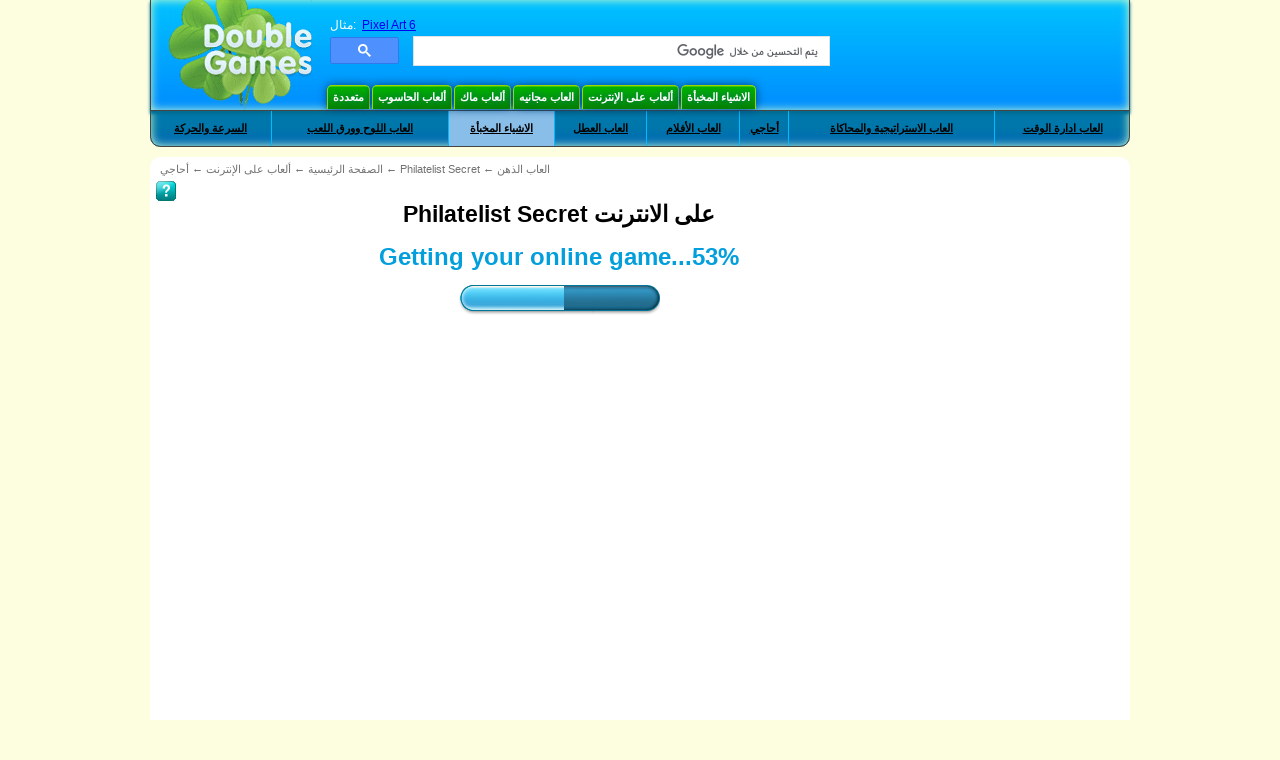

--- FILE ---
content_type: text/html
request_url: https://www.doublegames.mobi/play/philatelist-secret.html
body_size: 13930
content:











<!DOCTYPE html PUBLIC "-//W3C//DTD XHTML 1.0 Transitional//EN" "http://www.w3.org/TR/xhtml1/DTD/xhtml1-transitional.dtd">
<html xmlns="http://www.w3.org/1999/xhtml">
	<head>
<script>var _google_an_acct = 'G-Z2V255FLJR';</script>
<!-- Google tag (gtag.js) -->
<script async src="https://www.googletagmanager.com/gtag/js?id=G-Z2V255FLJR"></script>

<script>
window.dataLayer = window.dataLayer || [];
function gtag(){dataLayer.push(arguments);}
gtag('js', new Date());
gtag('config', _google_an_acct);
</script>

		<meta name="viewport" content="width=device-width, initial-scale=1.0" />
													<title>Play Philatelist Secret online</title>
				<link href="/css/new-design.css" rel="stylesheet" type="text/css" />
		<link rel="shortcut icon" type="image/x-icon" href="/favicon.ico" />
		<meta http-equiv="Content-language" content="en" />
		<meta http-equiv="PICS-Label" content='(PICS-1.1 "http://www.weburbia.com/safe/ratings.htm" LR (s 0))' />
		<link rel="icon" type="image/x-icon" href="/favicon.ico" />
		<meta http-equiv="Content-Type" content="text/html; charset=utf-8" />
		<meta http-equiv="Cache-Control" content="public, max-age=3600" />
		<meta name="description" content="Philatelist Secret is online أحاجي  game. Play it right now for free!"/>
		<meta name="keywords" content="Philatelist Secret, Computer Games, Download Free Games, ألعاب على الإنترنت, أحاجي , العاب الذهن,Philatelist Secret Game, Free Games,Online Games,Play online online, Download Philatelist Secret, Philatelist Secret لأجل PC, Free Game, video, multimedia" />
		<meta name="robots" content="noodp,noydir" />
		<meta name="y_key" content="78e0f3737c3c9c40" />
		<meta http-equiv="X-UA-Compatible" content="IE=10" />
		<meta name="msvalidate.01" content="BAF447E419696A004A15507CF76BE13D" />
		<meta name="application-name" content="DoubleGames.com" />
		<meta name="msapplication-navbutton-color" content="#3480C0" />
		<meta name="msapplication-tooltip" content="Play at DoubleGames" />
		<meta name="msapplication-task" content="name=ألعاب جديدة; action-uri=//www.doublegames.mobi/new-games.html?utm_source=ie9&amp;utm_medium=web&amp;utm_campaign=pinned-ie9; icon-uri=//www.doublegames.mobi/images/ieicons/new_games.ico" />
		<meta name="msapplication-task" content="name=ألعاب على الإنترنت; action-uri=/games/online.html?utm_source=ie9&amp;utm_medium=web&amp;utm_campaign=pinned-ie9; icon-uri=//www.doublegames.mobi/images/ieicons/online_games.ico" />
		<meta name="msapplication-task" content="name=ألعاب الحاسوب; action-uri=//www.doublegames.mobi/games/share.html?utm_source=ie9&amp;utm_medium=web&amp;utm_campaign=pinned-ie9; icon-uri=//www.doublegames.mobi/images/ieicons/pc-games.ico" />
		<meta name="msapplication-task" content="name=خصومات على ألعاب ; action-uri=//www.doublegames.mobi/game-deals-and-sales.html?utm_source=ie9&amp;utm_medium=web&amp;utm_campaign=pinned-ie9; icon-uri=//www.doublegames.mobi/images/ieicons/sales.ico" />
					<meta property="og:image" content="/images/games140/philatelist-secret_140x140.jpg" /><!-- 7812 -->
			<link rel="image_src" href="/images/games140/philatelist-secret_140x140.jpg" />
								<style type="text/css">#user_area,#user_links{margin-left:px !important;width:px !important;}</style>			</head>
	<body>
		<div id="background-bottom">
			<div class="main">
				<div class="header">
					<a href="/" title="أفضل ألعاب الانترنت المجانية والألعاب المجانية للتحميل على الحاسوب" class="header_logo" style="display: block"></a>
					<div id="header_search">
						<div id="search_text">
							مثال:&nbsp;
							<a href="/pixel-art-6.html">Pixel Art 6</a>
						</div>
						
							<script>
  								(function()
  								{
									var cx = '004770617637697292809:miij9uu4acw';
									var gcse = document.createElement('script');
									gcse.type = 'text/javascript';
									gcse.async = true;
									gcse.src = (document.location.protocol == 'https:' ? 'https:' : 'http:') +
										'//cse.google.com/cse.js?cx=' + cx;
									var s = document.getElementsByTagName('script')[0];
									s.parentNode.insertBefore(gcse, s);
  								})();
  							</script>
  						
						<gcse:searchbox-only></gcse:searchbox-only>
						<div id="queries"></div>
						<div class="breaker"></div>
					</div>
					<div class="header_menu_buttons">
						<select id="header_menu_buttons_select" style="display: none;" class="menu_select">
							<option value="">- اختيار منصة -</option>
							<option value="/games/share.html">
								ألعاب الحاسوب
							</option>
							<option value="/games/mac.html">
								ألعاب ماك
							</option>
							<option value="/games/free.html">
								العاب مجانيه
							</option>
							<option value="/games/online.html">
								ألعاب على الإنترنت
							</option>
							<option value="/premium-games.html">
								العاب ممتازة
							</option>
							<option value="/games/walkthrough.html">
								تجول
							</option>
														<option value="/games/android.html">
								ألعاب الأندرويد.
							</option>
						</select>
						<a href="/games/share/multiplayer.html" title="متعددة" class="header_menu_button">متعددة</a><a href="/games/share.html" title="ألعاب الحاسوب" class="header_menu_button">ألعاب الحاسوب</a><a href="/games/mac.html" title="ألعاب ماك" class="header_menu_button">ألعاب ماك</a><a href="/games/free.html" title="العاب مجانيه" class="header_menu_button">العاب مجانيه</a><a href="/games/online.html" title="ألعاب على الإنترنت" class="header_menu_button">ألعاب على الإنترنت</a><a href="/games/share/hidden_object.html" title="الاشياء المخبأة" class="header_menu_button">الاشياء المخبأة</a>
					</div>
					<div class="header_top"></div>
					<div class="header_top_podlojka"></div>
					<div class="header_menu_bottom_buttons">
																			<div id="header_subnav"><select id="header_menu_bottom_buttons_select" class="menu_select" style="display: none;"><option value="">- اختر فئة -</option>		<option value="/games/online/arcade_action.html">السرعة والحركة</option>		<option value="/games/online/board_cards.html">العاب اللوح وورق اللعب</option>		<option value="/games/online/hidden_object.html">الاشياء المخبأة</option>		<option value="/games/online/holiday_games.html">العاب العطل</option>		<option value="/games/online/movie_games.html">العاب الأفلام</option>		<option value="/games/online/puzzle.html">أحاجي </option>		<option value="/games/online/strategy_simulation.html">العاب الاستراتيجية والمحاكاة</option>		<option value="/games/online/time_management_games.html">العاب ادارة الوقت</option><select><ul>
  <li class="category_buttons">
		<a href="/games/online/arcade_action.html">
		السرعة والحركة
	</a>
   <div class="subcategory_buttons">
	<table>
	  <tr>
		<td colspan="5" class="subcategory_buttons_text">
		  ألعاب السرعة والحركة مجانية على الانترنت
		</td>
	  </tr>
	  <tr>
		<td><div>
		  		  		  <a href="/games/online/arcade_action/adventure.html"
			 title="ألعاب السرعة والحركة / المغامرات مجانية على الانترنت">
			  المغامرات
		  </a>
		</div></td>
		<td><div>
		  		  		  <a href="/games/online/arcade_action/arkanoid.html"
			 title="ألعاب السرعة والحركة / أركانويد مجانية على الانترنت">
			  أركانويد
		  </a>
		</div></td>
	  </tr>
	  <tr>
		<td><div>
		  		  		  <a href="/games/online/arcade_action/brain_teaser.html"
			 title="ألعاب السرعة والحركة / العاب الذهن مجانية على الانترنت">
			  العاب الذهن
		  </a>
		</div></td>
		<td><div>
		  		  		  <a href="/games/online/arcade_action/classic_arcade.html"
			 title="ألعاب السرعة والحركة / العاب السرعة الكلاسيكية مجانية على الانترنت">
			  العاب السرعة الكلاسيكية
		  </a>
		</div></td>
	  </tr>
	  <tr>
		<td><div>
		  		  		  <a href="/games/online/arcade_action/platformer.html"
			 title="ألعاب السرعة والحركة / العاب المنهاج مجانية على الانترنت">
			  العاب المنهاج
		  </a>
		</div></td>
		<td><div>
		  		  		  <a href="/games/online/arcade_action/racing.html"
			 title="ألعاب السرعة والحركة / السباق مجانية على الانترنت">
			  السباق
		  </a>
		</div></td>
	  </tr>
	  <tr>
		<td><div>
		  		  		  <a href="/games/online/arcade_action/shooter.html"
			 title="ألعاب السرعة والحركة / العاب القناص مجانية على الانترنت">
			  العاب القناص
		  </a>
		</div></td>
		<td><div>
		  		  		  <a href="/games/online/arcade_action/tetris.html"
			 title="ألعاب السرعة والحركة / تتريس مجانية على الانترنت">
			  تتريس
		  </a>
		</div></td>
	  </tr>
	</table>
   </div>
  </li>
  <li class="category_buttons">
		<a href="/games/online/board_cards.html">
		العاب اللوح وورق اللعب
	</a>
   <div class="subcategory_buttons">
	<table>
	  <tr>
		<td colspan="5" class="subcategory_buttons_text">
		  ألعاب العاب اللوح وورق اللعب مجانية على الانترنت
		</td>
	  </tr>
	  <tr>
		<td><div>
		  		  		  <a href="/games/online/board_cards/baccarat.html"
			 title="ألعاب العاب اللوح وورق اللعب / القمار مجانية على الانترنت">
			  القمار
		  </a>
		</div></td>
		<td><div>
		  		  		  <a href="/games/online/board_cards/blackjack.html"
			 title="ألعاب العاب اللوح وورق اللعب / لعبة ورق ابلاك جاك مجانية على الانترنت">
			  لعبة ورق ابلاك جاك
		  </a>
		</div></td>
	  </tr>
	  <tr>
		<td><div>
		  		  		  <a href="/games/online/board_cards/casino.html"
			 title="ألعاب العاب اللوح وورق اللعب / كازينو مجانية على الانترنت">
			  كازينو
		  </a>
		</div></td>
		<td><div>
		  		  		  <a href="/games/online/board_cards/mahjong.html"
			 title="ألعاب العاب اللوح وورق اللعب / مهجونغ مجانية على الانترنت">
			  مهجونغ
		  </a>
		</div></td>
	  </tr>
	  <tr>
		<td><div>
		  		  		  <a href="/games/online/board_cards/poker.html"
			 title="ألعاب العاب اللوح وورق اللعب / العاب البوكر مجانية على الانترنت">
			  العاب البوكر
		  </a>
		</div></td>
		<td><div>
		  		  		  <a href="/games/online/board_cards/solitaires.html"
			 title="ألعاب العاب اللوح وورق اللعب / العاب السوليتير مجانية على الانترنت">
			  العاب السوليتير
		  </a>
		</div></td>
	  </tr>
	</table>
   </div>
  </li>
  <li class="category_buttons hidden_obj">
		<a href="/games/online/hidden_object.html">
		الاشياء المخبأة
	</a>
   <div class="subcategory_buttons">
	<table>
	  <tr>
		<td colspan="5" class="subcategory_buttons_text">
		  ألعاب الاشياء المخبأة مجانية على الانترنت
		</td>
	  </tr>
	  <tr>
		<td><div>
		  		  		  <a href="/games/online/hidden_object/brain_teaser.html"
			 title="ألعاب الاشياء المخبأة / العاب الذهن مجانية على الانترنت">
			  العاب الذهن
		  </a>
		</div></td>
		<td><div>
		  		  		  <a href="/games/online/hidden_object/mystery_case_files.html"
			 title="ألعاب الاشياء المخبأة / العاب دينر داش مجانية على الانترنت">
			  العاب دينر داش
		  </a>
		</div></td>
	  </tr>
	  <tr>
		<td><div>
		  		  		  <a href="/games/online/hidden_object/nancy_drew.html"
			 title="ألعاب الاشياء المخبأة / العاب نانسي درو مجانية على الانترنت">
			  العاب نانسي درو
		  </a>
		</div></td>
		<td><div>
		  		  		  <a href="/games/online/hidden_object/sherlock_holmes.html"
			 title="ألعاب الاشياء المخبأة / العاب شرلوك هولمز مجانية على الانترنت">
			  العاب شرلوك هولمز
		  </a>
		</div></td>
	  </tr>
	  <tr>
		<td><div>
		  		  		  <a href="/games/online/hidden_object/spot_games.html"
			 title="ألعاب الاشياء المخبأة / العاب الاكتشاف مجانية على الانترنت">
			  العاب الاكتشاف
		  </a>
		</div></td>
	  </tr>
	</table>
   </div>
  </li>
  <li class="category_buttons">
		<a href="/games/online/holiday_games.html">
		العاب العطل
	</a>
   <div class="subcategory_buttons">
	<table>
	  <tr>
		<td colspan="5" class="subcategory_buttons_text">
		  ألعاب العاب العطل مجانية على الانترنت
		</td>
	  </tr>
	  <tr>
		<td><div>
		  		  		  <a href="/games/online/holiday_games/christmas_games.html"
			 title="ألعاب العاب العطل / العاب عيد الميلاد مجانية على الانترنت">
			  العاب عيد الميلاد
		  </a>
		</div></td>
		<td><div>
		  		  		  <a href="/games/online/holiday_games/easter_games.html"
			 title="ألعاب العاب العطل /  مجانية على الانترنت">
			  
		  </a>
		</div></td>
	  </tr>
	  <tr>
		<td><div>
		  		  		  <a href="/games/online/holiday_games/halloween_games.html"
			 title="ألعاب العاب العطل / العاب هالوين مجانية على الانترنت">
			  العاب هالوين
		  </a>
		</div></td>
		<td><div>
		  		  		  <a href="/games/online/holiday_games/thanksgiving_games.html"
			 title="ألعاب العاب العطل / العاب عيد الشكر مجانية على الانترنت">
			  العاب عيد الشكر
		  </a>
		</div></td>
	  </tr>
	  <tr>
		<td><div>
		  		  		  <a href="/games/online/holiday_games/valentines_day_games.html"
			 title="ألعاب العاب العطل /  مجانية على الانترنت">
			  
		  </a>
		</div></td>
	  </tr>
	</table>
   </div>
  </li>
  <li class="category_buttons">
		<a href="/games/online/movie_games.html">
		العاب الأفلام
	</a>
   <div class="subcategory_buttons">
	<table>
	  <tr>
		<td colspan="5" class="subcategory_buttons_text">
		  ألعاب العاب الأفلام مجانية على الانترنت
		</td>
	  </tr>
	  <tr>
		<td><div>
		  		  		  <a href="/games/online/movie_games/chronicles_of_narnia_games.html"
			 title="ألعاب العاب الأفلام / العاب كرونيكل أوف نارنيا مجانية على الانترنت">
			  العاب كرونيكل أوف نارنيا
		  </a>
		</div></td>
		<td><div>
		  		  		  <a href="/games/online/movie_games/harry_potter_games.html"
			 title="ألعاب العاب الأفلام / العاب هاري بوتر مجانية على الانترنت">
			  العاب هاري بوتر
		  </a>
		</div></td>
	  </tr>
	  <tr>
		<td><div>
		  		  		  <a href="/games/online/movie_games/madagascar_games.html"
			 title="ألعاب العاب الأفلام / العاب مدغشقر مجانية على الانترنت">
			  العاب مدغشقر
		  </a>
		</div></td>
		<td><div>
		  		  		  <a href="/games/online/movie_games/megamind_games.html"
			 title="ألعاب العاب الأفلام / العاب ميجامايند مجانية على الانترنت">
			  العاب ميجامايند
		  </a>
		</div></td>
	  </tr>
	  <tr>
		<td><div>
		  		  		  <a href="/games/online/movie_games/shrek_games.html"
			 title="ألعاب العاب الأفلام / العاب شرك مجانية على الانترنت">
			  العاب شرك
		  </a>
		</div></td>
		<td><div>
		  		  		  <a href="/games/online/movie_games/spongebob_games.html"
			 title="ألعاب العاب الأفلام / العاب سبونج بوب مجانية على الانترنت">
			  العاب سبونج بوب
		  </a>
		</div></td>
	  </tr>
	</table>
   </div>
  </li>
  <li class="category_buttons">
		<a href="/games/online/puzzle.html">
		أحاجي 
	</a>
   <div class="subcategory_buttons">
	<table>
	  <tr>
		<td colspan="5" class="subcategory_buttons_text">
		  ألعاب أحاجي  مجانية على الانترنت
		</td>
	  </tr>
	  <tr>
		<td><div>
		  		  		  <a href="/games/online/puzzle/brain_teaser.html"
			 title="ألعاب أحاجي  / العاب الذهن مجانية على الانترنت">
			  العاب الذهن
		  </a>
		</div></td>
		<td><div>
		  		  		  <a href="/games/online/puzzle/bubble_puzzle.html"
			 title="ألعاب أحاجي  / احاجي الفقاعات مجانية على الانترنت">
			  احاجي الفقاعات
		  </a>
		</div></td>
		<td><div>
		  		  		  <a href="/games/online/puzzle/collapse.html"
			 title="ألعاب أحاجي  / العاب الانهيار مجانية على الانترنت">
			  العاب الانهيار
		  </a>
		</div></td>
	  </tr>
	  <tr>
		<td><div>
		  		  		  <a href="/games/online/puzzle/jigsaw.html"
			 title="ألعاب أحاجي  / العاب الجيغسو مجانية على الانترنت">
			  العاب الجيغسو
		  </a>
		</div></td>
		<td><div>
		  		  		  <a href="/games/online/puzzle/lines.html"
			 title="ألعاب أحاجي  / العاب الخطوط مجانية على الانترنت">
			  العاب الخطوط
		  </a>
		</div></td>
		<td><div>
		  		  		  <a href="/games/online/puzzle/mahjong.html"
			 title="ألعاب أحاجي  / مهجونغ مجانية على الانترنت">
			  مهجونغ
		  </a>
		</div></td>
	  </tr>
	  <tr>
		<td><div>
		  		  		  <a href="/games/online/puzzle/match_3.html"
			 title="ألعاب أحاجي  / مطابقة الثلاثة مجانية على الانترنت">
			  مطابقة الثلاثة
		  </a>
		</div></td>
		<td><div>
		  		  		  <a href="/games/online/puzzle/mosaic_puzzle.html"
			 title="ألعاب أحاجي  / أحاجي الفسيفساء مجانية على الانترنت">
			  أحاجي الفسيفساء
		  </a>
		</div></td>
		<td><div>
		  		  		  <a href="/games/online/puzzle/sokoban.html"
			 title="ألعاب أحاجي  / العاب متاهات السوكوبان مجانية على الانترنت">
			  العاب متاهات السوكوبان
		  </a>
		</div></td>
	  </tr>
	  <tr>
		<td><div>
		  		  		  <a href="/games/online/puzzle/spot_games.html"
			 title="ألعاب أحاجي  / العاب الاكتشاف مجانية على الانترنت">
			  العاب الاكتشاف
		  </a>
		</div></td>
		<td><div>
		  		  		  <a href="/games/online/puzzle/sudoku.html"
			 title="ألعاب أحاجي  / سودوكو مجانية على الانترنت">
			  سودوكو
		  </a>
		</div></td>
		<td><div>
		  		  		  <a href="/games/online/puzzle/tetris.html"
			 title="ألعاب أحاجي  / تتريس مجانية على الانترنت">
			  تتريس
		  </a>
		</div></td>
	  </tr>
	  <tr>
		<td><div>
		  		  		  <a href="/games/online/puzzle/tv_show.html"
			 title="ألعاب أحاجي  / برامج تلفزيونية مجانية على الانترنت">
			  برامج تلفزيونية
		  </a>
		</div></td>
		<td><div>
		  		  		  <a href="/games/online/puzzle/word.html"
			 title="ألعاب أحاجي  / العاب الكلمات مجانية على الانترنت">
			  العاب الكلمات
		  </a>
		</div></td>
		<td><div>
		  		  		  <a href="/games/online/puzzle/zuma_style.html"
			 title="ألعاب أحاجي  / العاب نمط زوما مجانية على الانترنت">
			  العاب نمط زوما
		  </a>
		</div></td>
	  </tr>
	</table>
   </div>
  </li>
  <li class="category_buttons">
		<a href="/games/online/strategy_simulation.html">
		العاب الاستراتيجية والمحاكاة
	</a>
   <div class="subcategory_buttons">
	<table>
	  <tr>
		<td colspan="5" class="subcategory_buttons_text">
		  ألعاب العاب الاستراتيجية والمحاكاة مجانية على الانترنت
		</td>
	  </tr>
		<td><div>
		  		  		  <a href="/games/online/strategy_simulation/military_strategy.html"
			 title="ألعاب العاب الاستراتيجية والمحاكاة / العاب الاستراتيجية العسكرية مجانية على الانترنت">
			  العاب الاستراتيجية العسكرية
		  </a>
		</div></td>
	  </tr>
		<td><div>
		  		  		  <a href="/games/online/strategy_simulation/other_strategies.html"
			 title="ألعاب العاب الاستراتيجية والمحاكاة / العاب الاستراتيجيات الاخرى مجانية على الانترنت">
			  العاب الاستراتيجيات الاخرى
		  </a>
		</div></td>
	  </tr>
		<td><div>
		  		  		  <a href="/games/online/strategy_simulation/sport.html"
			 title="ألعاب العاب الاستراتيجية والمحاكاة / الالعاب الرياضية مجانية على الانترنت">
			  الالعاب الرياضية
		  </a>
		</div></td>
	  </tr>
	</table>
   </div>
  </li>
  <li class="category_buttons">
		<a href="/games/online/time_management_games.html">
		العاب ادارة الوقت
	</a>
   <div class="subcategory_buttons">
	<table>
	  <tr>
		<td colspan="5" class="subcategory_buttons_text">
		  ألعاب العاب ادارة الوقت مجانية على الانترنت
		</td>
	  </tr>
	  <tr>
		<td><div>
		  		  		  <a href="/games/online/time_management_games/building_games.html"
			 title="ألعاب العاب ادارة الوقت / العاب البناء مجانية على الانترنت">
			  العاب البناء
		  </a>
		</div></td>
		<td><div>
		  		  		  <a href="/games/online/time_management_games/cooking_games.html"
			 title="ألعاب العاب ادارة الوقت / العاب الطبخ مجانية على الانترنت">
			  العاب الطبخ
		  </a>
		</div></td>
	  </tr>
	  <tr>
		<td><div>
		  		  		  <a href="/games/online/time_management_games/diner_dash_games.html"
			 title="ألعاب العاب ادارة الوقت / العاب دينر داش مجانية على الانترنت">
			  العاب دينر داش
		  </a>
		</div></td>
		<td><div>
		  		  		  <a href="/games/online/time_management_games/farm_games.html"
			 title="ألعاب العاب ادارة الوقت / العاب الزراعة مجانية على الانترنت">
			  العاب الزراعة
		  </a>
		</div></td>
	  </tr>
	  <tr>
		<td><div>
		  		  		  <a href="/games/online/time_management_games/fashion_games.html"
			 title="ألعاب العاب ادارة الوقت / العاب الموضة مجانية على الانترنت">
			  العاب الموضة
		  </a>
		</div></td>
		<td><div>
		  		  		  <a href="/games/online/time_management_games/tycoon_games.html"
			 title="ألعاب العاب ادارة الوقت / العاب ملوك الأموال مجانية على الانترنت">
			  العاب ملوك الأموال
		  </a>
		</div></td>
	  </tr>
	</table>
   </div>
  </li>
</ul></div>											</div>
					
				</div>
				<div id="header_banner"></div>

				<div class="content">
					<div id="dis-cols">
						<div id="dis-cols-tr">
														<div id="dis-col2">
								<div id="content" style="width: 632px;float: left;" itemscope  itemtype="http://schema.org/SoftwareApplication">


<link href="/css/tryother.css" rel="stylesheet" />
    <style>.list_separator{width: 8px;}</style>
    <link href="/css/newinfo3.css" rel="stylesheet"></link>
    <link href="/css/jquery-ui-1.10.3.custom(slider).min.css" rel="stylesheet" />
    <style>
    .content{overflow: hidden;}
    #play_online_center_newdesign .rightblock-header{
	width:232px;height:34px;   border:none !important;   border-radius:12px 12px 0 0;-moz-border-radius:12px 12px 0 0;-webkit-border-radius:12px 12px 0 0;behavior:url('border-radius.htc');overflow:hidden;
}

#play_online_center_newdesign .bestfive .rightblock-header {
  height: 65px !important;
}

#play_online_center_newdesign .rightblock-header .middle-text {color: #103756; font-size: 18px; font-weight: bold;display: inline}
#play_online_center_newdesign .rightblock-header.blue h2{margin-top: -4px;}
#play_online_center_newdesign .middle-shadow {color: #FFFFFF;left: -1px;   position: absolute;top: 1px; font-size: 18px;}
#play_online_center_newdesign .rightblock-header .left{background: url('/images/new-index-page/home_orange.png') no-repeat 0 0;width:13px;height:35px;float:left;}
#play_online_center_newdesign .rightblock-header.red .left{background: url('/images/new-index-page/home_red.png') no-repeat 0 0;width:13px;height:35px;float:left;}
#play_online_center_newdesign .rightblock-header .right{background: url('/images/new-index-page/home_orange.png') no-repeat 0 -70px;width:13px;height:35px;float:left;}
#play_online_center_newdesign .rightblock-header.red .right{background: url('/images/new-index-page/home_red.png') no-repeat 0 -70px;width:13px;height:35px;float:left;}
#play_online_center_newdesign .rightblock-header.blue .left{background:url("/images/premium-games/home_blue.png") repeat scroll 0 0px transparent;}
#play_online_center_newdesign .rightblock-header.blue .left{background:url("/images/premium-games/home_blue.png") repeat scroll 0 0px transparent;}
#play_online_center_newdesign .rightblock-header.blue .middle{background:url("/images/premium-games/home_blue.png") repeat scroll 0 -35px transparent;}
#play_online_center_newdesign .rightblock-header.blue .right{background:url("/images/premium-games/home_blue.png") repeat scroll 0 -70px transparent;}
#play_online_center_newdesign .content-very-big-container{
	background-color:white;border:1px solid #EAEAEA;border-top:none;text-align:center;
	border-color:#006f8e !important;float:left; margin-top: -1px;
	margin-bottom:20px;
	border-radius:0 0 12px 12px;-webkit-border-radius:0 0 12px 12px;-moz-border-radius:0 0 12px 12px;
	width:724px;border-radius:0 0 12px 12px;-moz-border-radius:0 0 12px 12px;-webkit-border-radius:0 0 12px 12px;}
#play_online_center_newdesign .content-very-big-block .rightblock-header .middle {
  width: 700px !important;
  float: left;
}
#play_online_center_newdesign .rightblock-header.red .middle{background: url('/images/new-index-page/home_red.png') repeat-x 0 -35px !important;height:30px;text-align:center;font-family:arial;font-weight:bold;color:#333;float:left;position:relative;padding-top:5px;width:206px;}

#play_online_center_newdesign .bestfive .rightblock-header.red .middle {background: url("/images/new-index-page/big_head_red.png") repeat scroll 0 -66px transparent !important; height:57px !important;}
	
#play_online_center_newdesign .bestfive .rightblock-header.red .left {background: url("/images/new-index-page/big_head_red.png") no-repeat scroll 0 0 transparent !important;height: 65px !important; }

#play_online_center_newdesign .bestfive .rightblock-header.red .right {background: url("/images/new-index-page/big_head_red.png") no-repeat scroll 0 -132px transparent !important;height: 65px !important;}
	
	
#play_online_center_newdesign .game-square-block,
#play_online_center_newdesign .game-square-block-info{width:89px;display:table-cell;text-align:center;margin-bottom:5px; margin-right:5px;margin-left:10px;position:relative;overflow:hidden;-moz-border-radius:10px;border:1px solid #fff;   -webkit-border-radius:10px;   border-radius:10px;   behavior:url('PIE.htc');}

#play_online_center_newdesign .gametablewrapper{margin-bottom:5px;display:table; }
#play_online_center_newdesign .gametablecontent{display:table-row;}
#play_online_center_newdesign .middle-text {
  position: relative;
}
#play_online_center_newdesign .list_separator {
  width: 8px;
  display: table-cell;
}

#play_online_center_newdesign .frame-flash-ltc,
#play_online_center_newdesign .frame-flash-rtc,
#play_online_center_newdesign .frame-flash-lbc,
#play_online_center_newdesign .frame-flash-rbc{background:url("/images/new-index-page/framecorners.png");width:12px;height:12px;position:absolute;z-index:10;}




#play_online_center_newdesign .frame-flash-rline,
#play_online_center_newdesign .frame-flash-lline{background:url("/images/new-index-page/framesides-v.png");}
#play_online_center_newdesign .frame-flash-tline,
#play_online_center_newdesign .frame-flash-bline{background:url("/images/new-index-page/framesides-h.png");}
#play_online_center_newdesign .frame-flash-ltc{background-position:0 0px;left:0;}
#play_online_center_newdesign .frame-flash-rtc{background-position:-12px 0px;right:0;}
#play_online_center_newdesign .frame-flash-lbc{background-position:0 -12px;left:0;bottom:0px;}
#play_online_center_newdesign .frame-flash-rbc{background-position:-12px -12px;right:0;bottom:0px;}
#play_online_center_newdesign .frame-flash-lline{background-position:0 0;width:2px;height:206px;left:0px;top:12px;}
#play_online_center_newdesign .frame-flash-rline{background-position:-2px;width:2px;height:206px;right:0px;top:12px;}
#play_online_center_newdesign .frame-flash-tline{background-position:0 0;width:676px;height:2px;top:0px;left:12px;}
#play_online_center_newdesign .frame-flash-bline{background-position:0 -2px;width:676px;height:2px;left:12px;bottom:0px;}
#play_online_center_newdesign .frame-flash-rline,
#play_online_center_newdesign .frame-flash-lline,
#play_online_center_newdesign .frame-flash-tline,
#play_online_center_newdesign .frame-flash-bline{position:absolute;z-index:10;}

#play_online_center_newdesign .frame-flash-ltc {top: 4px !important;left:4px;}
#play_online_center_newdesign .frame-flash-rtc {right: 4px !important;top: 4px !important;}
#play_online_center_newdesign .frame-flash-lbc {   top: 94px !important;   bottom:auto !important;left:4px;}
#play_online_center_newdesign .frame-flash-rbc {top: 94px !important;right: 4px !important;bottom:auto !important;}

#play_online_center_newdesign .game-square-block-info{width:89px;position:relative;overflow:hidden;}
#play_online_center_newdesign .game-square-block img{margin-bottom:5px;}
#play_online_center_newdesign .game-square-block-info p {margin-left:2px; margin-right:2px;}
#play_online_center_newdesign .game-square-block-info a,
#play_online_center_newdesign .game-square-block a{display:block;padding-top:5px;text-decoration:none;}
#play_online_center_newdesign .game-square-block-info:hover,
#play_online_center_newdesign .game-square-block:hover{border-color:#00D6D0;background:url("/images/view/hover_left_54.png") no-repeat scroll left top #DDFAFD;}

#play_online_center_newdesign .frame-flash-lline {height: 78px !important; top: 16px !important;left:4px;}
#play_online_center_newdesign .frame-flash-rline {height: 78px !important; right: 4px !important;top: 16px !important;}
#play_online_center_newdesign .frame-flash-tline {top: 4px !important; width: 77px !important; left:16px !important;}
#play_online_center_newdesign .frame-flash-bline {top: 104px !important;bottom:auto !important;width: 77px !important; left:16px !important;}

#play_online_center_newdesign .game-logo-100x100{width:100px;height:100px;border:none;float:left;margin-right:5px;}

#play_online_center_newdesign .game-name-thick{font-family:arial, sans-serif;font-size:9pt;font-weight:bold;color:#747474;text-decoration:none;text-align:center;margin-left:5px;margin-right:5px;padding:0;margin-bottom:2px;}

#play_online_center_newdesign .rightblock-content{width:230px;  border: 1px solid #bb6823;  border-radius:0 0 12px 12px;-moz-border-radius:0 0 12px 12px;-webkit-border-radius:0 0 12px 12px;behavior:url('border-radius.htc');border-top:0;}
#play_online_center_newdesign .rightblock-content.red{width:230px;  border: 1px solid #9c1009 !important;  border-radius:0 0 12px 12px;-moz-border-radius:0 0 12px 12px;-webkit-border-radius:0 0 12px 12px;behavior:url('border-radius.htc');border-top:0 !important;}

#play_online_center_newdesign .top-list-elem{
	font-family: arial,sans-serif;font-size: 9pt;font-weight: bold;margin-bottom:5px;padding-bottom:5px;width:163px;border : 1px solid #999;border-top:none;   -moz-border-radius:0 0 10px 10px;   -webkit-border-radius:0 0 10px 10px;   border-radius: 0 0 10px 10px;   behavior:url('PIE.htc');width:230px !important;border:none !important;margin-bottom:0 !important; padding-bottom:0px !important;}
#play_online_center_newdesign .best-games-block{background:none !important;width:230px !important;}
#play_online_center_newdesign .rightblock .list_items_container a{text-decoration:none;color:#747474;}
#play_online_center_newdesign .list_items_container .list-item-border{padding-top:1px;padding-bottom:1px;}
#play_online_center_newdesign .list_items_container .list-item{overflow:hidden;text-align:left;display:block;margin-left:1px;margin-right:1px;border:1px solid #fafafa;height:auto;padding-bottom: 5px;padding-top: 5px;position:relative;-moz-border-radius:10px;   -webkit-border-radius:10px;   border-radius:10px;   behavior:url('PIE.htc');}
#play_online_center_newdesign .list_items_container .list-item img {width: 50px;height: 50px;margin-left: 3px;overflow: hidden;}
#play_online_center_newdesign .list_items_container .list-item .button-15x15 {width:15px;height:15px;display:inline-block;border:none;margin-left:3px;}
#play_online_center_newdesign .list_items_container .list-item .gametype_cont {display:inline-block;border:none;margin:0 auto;}
#play_online_center_newdesign .list_items_container .list-item a {color: #747474;overflow: hidden;text-decoration: none;display:block;}
#play_online_center_newdesign .list_items_container .list-item span{display: inline-block;float: right;margin-top:3px;font-family: arial,sans-serif;font-size: 9pt;font-weight: bold;vertical-align: top;width: 96px;}
#play_online_center_newdesign .red-separator{margin:0 auto;width:210px;height:1px;margin-bottom:0px;background: url("/images/new-index-page/separator_red.png") repeat scroll 0 74px transparent;}

#play_online_center_newdesign .list_items_container .game-name {margin: 0px !important;vertical-align: top;width:155px !important;}
#play_online_center_newdesign .list_items_container .list-item{padding:0px;border:none !important;}
#play_online_center_newdesign .list_items_container .list-item:hover{padding:0px;border:none !important;}
#play_online_center_newdesign .list_items_container .list-item span {width:155px !important;float:left !important;margin-left:10px;}
#play_online_center_newdesign .top-games-item:hover, .list-item:hover {background: url("/images/new-index-page/backlight_red.png") !important;border-color: #00D6D0;}
#play_online_center_newdesign .list_items_container .list-item-border {border:none !important;}

#play_online_center_newdesign .view_all{font-weight:normal;color:#747474;display:block;font-family:arial,sans-serif;font-size:11pt;margin:0.5em 0;text-align:center;}
#play_online_center_newdesign .view_all:hover{color:#008586;}
#play_online_center_newdesign .game_img_cont{display:inline-block;margin-left:2px;text-align:center;width:55px;}

    .game-name-big{font-size:14pt;font-family:arial, sans-serif;font-weight:bold;color:#747474;text-align:center;margin-bottom:5px;}
    
    .online-ad.play p{font-weight:bold;font-size:18pt;color:#90bf01 !important;text-decoration:none;}
.online-ad.load p{font-weight:bold;font-size:18pt;color:#039fdc !important;}
.online-ad.load p span{font-weight:bold;font-size:18pt;color:#039fdc !important;}
.online-ad.play a{text-decoration:none;}
.online-ad{display:none;margin:0 auto .5em;z-index:100;background-color:#ffffff;}
.online-ad p{font-family:arial, sans-serif;font-size:9pt;color:#5e5e5e;}
.online-ad-container{text-align:center;}
.object-container, .online-ad{clear:both;padding-top:10px;width:800px;text-align:center;z-index:1;min-height:400px;margin-bottom:10px;}
    #resize_block{clear:both;white-space:nowrap;cursor:default;margin:0 auto;width:400px;padding-top: 5px;}
  #resize_plus{display:inline-block;cursor:pointer;background:url("/images/zoom_in.gif") left top no-repeat;width:18px;height:18px}
  #resize_minus{display:inline-block;cursor:pointer;background:url("/images/zoom_out.gif") left top no-repeat;width:18px;height:18px}
  #resize_reset{display:inline-block;cursor:pointer;-moz-box-shadow:inset 0px 1px 0px 0px #ffe0b5;-webkit-box-shadow:inset 0px 1px 0px 0px #ffe0b5;box-shadow:inset 0px 1px 0px 0px #ffe0b5;background:-webkit-gradient(linear, left top, left bottom, color-stop(0.05, #fbb450), color-stop(1, #f89306));background:-moz-linear-gradient(top, #fbb450 5%, #f89306 100%);background:-webkit-linear-gradient(top, #fbb450 5%, #f89306 100%);background:-o-linear-gradient(top, #fbb450 5%, #f89306 100%);background:-ms-linear-gradient(top, #fbb450 5%, #f89306 100%);background:linear-gradient(to bottom, #fbb450 5%, #f89306 100%);filter:progid:DXImageTransform.Microsoft.gradient(startColorstr='#fbb450', endColorstr='#f89306',GradientType=0);background-color:#fbb450;-moz-border-radius:42px;-webkit-border-radius:42px;border-radius:42px;border:1px solid #c97e1c;color:#ffffff;font-family:Trebuchet MS;font-size:17px;font-weight:bold;padding:2px 11px;text-decoration:none;text-shadow:0px 1px 0px #8f7f24;position:relative;top:-4px}
    #resize_reset:hover {background:-webkit-gradient(linear, left top, left bottom, color-stop(0.05, #f89306), color-stop(1, #fbb450));background:-moz-linear-gradient(top, #f89306 5%, #fbb450 100%);background:-webkit-linear-gradient(top, #f89306 5%, #fbb450 100%);background:-o-linear-gradient(top, #f89306 5%, #fbb450 100%);background:-ms-linear-gradient(top, #f89306 5%, #fbb450 100%);background:linear-gradient(to bottom, #f89306 5%, #fbb450 100%);filter:progid:DXImageTransform.Microsoft.gradient(startColorstr='#f89306', endColorstr='#fbb450',GradientType=0);background-color:#f89306;}
  #game_resize{display:inline-block;width:300px;cursor:pointer}
  #game_resize a{cursor:pointer}
	.topheader-right,.topheader-left,.topheader-left-text,.topheader-center,.topheader-right-text,.topheader-right{height:33px;float:left;background-image:url("/images/premium-games/download-games_1.png");}
	.top-pc-games, .top-ol-games{width:auto!important;font:bold 8pt arial,sans-serif;padding-top:8px;}
	.navbut-middle{color:#2E4001;text-shadow:1px 1px 2px #CCC;}
	#footer{background:#fff;}
	#footer li{border:none;}
	.top-10-games-header{padding:0px!important;}
	.rightblock-header{width:auto!important;}
	.topheader-left{background-position:0 0;width:11px;}
	.topheader-left-text{background-position:0 -35px;min-width:74px;padding-left:2px;}
	.top-pc{background:none !important;}
	.tablink:hover .top-game-content{width:155px;}
	.topheader-center{background-position:-5px -70px;left:54px;position:absolute;width:33px;z-index:1;}
	.topheader-right-text{background-position:0 -140px;min-width:68px;}
	.best-games-block{margin:0 !important;}
	.topheader-right{background-position:10px -105px;width: 10px;}
	.rightblock-content.green{border-color:green;}
	.rightblock-content.blue{border-color:#006F8E;}
	.green .red-separator{background:url("/images/new-index-page/separator_green.png") repeat scroll 0 0 transparent;}
	.red-separator{width:156px;}
	.common_game_list_56 p{width:90px !important;}
	.top-game-block{height:auto!important;}
	.top-game-block .download, .top-game-block .play{width:152px;}
	.top-game-block{width:152px;height:610px;}
	.top-10-games-header{width:165px;}
	.rightblock img{margin-bottom:0px !important;}
	.top-game-content{width:155px;}
	.top-game-text{font-size:9pt;color:#747474;width:95px;float:right;}
	.blue-separator-2{margin-top:-1px;width:154px;}
	#left-column .fb_iframe_widget{display:none;}
	.green .middle,.green .right,.green .left{background-image:url("/images/premium-games/download-games_1.png") !important;}
	.green .middle{background-position:0 -252px !important;float:left;font-family:arial;height:26px;padding-top:8px;width:172px;}
	.green .right{background-position:-30px -287px !important;float:left;height:34px;width:10px;}
	.green .left{background-position:0 -217px !important;float:left;height:34px;width:10px;}
	#right-column .face,.soc,.twit{margin-left:5px;}
	.socimg-block{width:165px;}
	#left-column .rightblock-content{width:168px;}
	.rightblock-header .middle{font-size:10pt;}
	#left-column .rightblock-header{width:170px;}
	#left-column .rightblock-header .middle{width:144px;}
	#right-column .rightblock .game-name{float:left;margin-right:5px;margin-left:5px;width:65px;}
	.content-very-big-container .game-logo-100x100{width:100px !important;height:100px !important;}
	#right-column .rightblock-content{width:163px !important;min-height:78px;}
	#right-column .rightblock-header .middle{width:139px !important;}
	#right-column .green .middle{width:145px !important;}
.download_windows_button span, .download_mac_button span, .download_iphone_button span {margin-right: 40px !important;color:#fff; text-shadow:1px 1px 1px #747474;}
.play_button_left,.play_button_right,.download_windows_button_left,.download_windows_button_right,.download_mac_button_left,.download_mac_button_right{width: 13px !important;}
.down_button_ico {background-image: url("/images/newinfo/game_page_icon.png");height: 38px;position: absolute;right: -2px;top: 6px;width: 40px;}
.download_windows_button_right,.download_windows_button,.download_windows_button_left,.download_mac_button_right,.download_mac_button,.download_mac_button_left{height: 54px !important;}
.play_button,.download_windows_button, .download_mac_button{position:relative;color:#fff;font-family:arial;}
.content-very-big-block{width:800px;}
.content-very-big-block .rightblock-header{width:auto !important;}
.rightblock-header .middle{height:27px !important;  padding-top:8px !important;}
.categoryblock a{color:#1D76AA;}
.companyblock a{color:#747474;}
.horseparator{width:710px;margin:3px;margin-top:10px;background:url('/images/premium-games/download-games_2_separator_new.png');height:13px;}
.new-blockname{margin-left:10px;font-family:arial;font-size:11pt;color:#000;margin-bottom:5px;font-weight:bold;}
.rightblock-header.blue .left{background:url("/images/premium-games/home_blue.png") repeat scroll 0 0px transparent;}
.rightblock-header.blue .middle{background:url("/images/premium-games/home_blue.png") repeat scroll 0 -35px transparent;}
.rightblock-header.blue .right{background:url("/images/premium-games/home_blue.png") repeat scroll 0 -70px transparent;}
.content-very-big-block .rightblock-header .middle{width:769px !important;}
.content-very-big-container {border-color:#006f8e !important;float:left; margin-top: -1px;}
.path{margin-right:25px;}
.path, .path a {color:#747474 !important;font-weight:normal !important;font-size:8pt !important;}
.path b {color:#747474 !important;font-weight:normal !important;font-size:8pt !important;}
#game-page-description h1 {font-size: 18pt !important;  margin-bottom: 10px;padding-bottom: 7px;border-bottom:1px solid #006f8e;padding-top: 5px;}
.play_button_left,.play_button_right,.download_windows_button_left,.download_windows_button_right,.download_mac_button_left,.download_mac_button_right{width: 13px !important;}
.down_button_ico {background-image: url("/images/newinfo/game_page_icon.png");height: 38px;position: absolute;right: -2px;top: 6px;width: 40px;}
.download_windows_button_right,.download_windows_button,.download_windows_button_left,.download_mac_button_right,.download_mac_button,.download_mac_button_left{height: 54px !important;}
.play_button,.download_windows_button, .download_mac_button{position:relative;color:#fff;font-family:arial;}
.play_button,.play_button_left,.play_button_right,.download_windows_button_left,.download_windows_button,.download_windows_button_right,.download_mac_button_left,.download_mac_button,.download_mac_button_right{background-image:url('/images/newinfo/game_page_buttons.png') !important;}
.download_mac_button_left{background-position:0 0px !important;}
.download_mac_button{background-position:0 -165px !important;}
.download_mac_button_right{background-position:0 -330px !important;}
.download_windows_button_left{background-position:0 -54px !important;}
.download_windows_button{background-position:0 -219px !important; }
.download_windows_button_right{background-position:0 -384px !important;}
.play_button_left{background-position:0 -108px !important;}
.play_button{background-position:0 -273px !important;}
.play_button_right{background-position:0 -438px !important;}
.frame-flash-ltc {top: 4px !important;left:4px;}
.frame-flash-rtc {right: 4px !important;top: 4px !important;}
.frame-flash-lbc {   top: 94px !important;   bottom:auto !important;left:4px;}
.frame-flash-rbc {top: 94px !important;right: 4px !important;bottom:auto !important;}
.frame-flash-lline {height: 78px !important; top: 16px !important;left:4px;}
.frame-flash-rline {height: 78px !important; right: 4px !important;top: 16px !important;}
.frame-flash-tline {top: 4px !important; width: 77px !important; left:16px !important;}
.frame-flash-bline {top: 104px !important;bottom:auto !important;width: 77px !important; left:16px !important;}
.game-square-block{position:relative;}
.top-categories-item:hover,.top-categories-active{background:url('/images/new-index-page/backlight_orange.png') 170px 0;}
.top-10-games-block{margin-bottom:12px;margin-top:-5px;position:relative;}
.premium-button-star{position:absolute;right:-4px;top:-10px;}
#screenshots-block{border-color:#006F8E !important;border-top:none;border-radius:0 0px 12px 12px;-moz-border-radius:0 0px 12px 12px;-webkit-border-radius:0 0px 12px 12px;behavior('border-radius.htc');}
#game-page-description{border-color:#006F8E !important;}
.game-square-wrapper{padding-left:4px;position:relative;}
.dd-only{font-family:arial;font-size:11pt;height:19px;margin-left:0px;padding-top:15px;text-align:center;width:157px;}
.dd-only.day{background-image:url("/images/bfg/daily_deal/logo_ar.png") !important;}
.soclike{margin:0 auto -14px;text-align:center;}
.dd-only.week{margin-left:5px;background-position:0 0px !important;background-image:url("/images/bfg/deal_of_the_week/logo_ar.png") !important;}
.viewalllink div{font-family:arial;height:18px;margin-right:0px;float:none;color:#747474;font-size:11pt;margin:0.5em !important;padding:0 !important;text-align:center;}
.content-very-big-container{margin-bottom:20px;}
.content-very-big-block .middle{font-size: 12pt;}
.right-column-block{background:none;border:none;}
.img-block{background-color:#eee;}
h1.game-name-big{color:#000;font-size:17pt;}
.online-ad-container{background-color:white;}
.topheader-right,.topheader-left,.topheader-left-text,.topheader-center,.topheader-right-text,.topheader-right{background-image:url("/images/newinfo/newtabs.png");}
.topheader-left{background-position:0 0;}
.topheader-left-text{background-position:0 -35px;}
.top-pc{background:none !important;}
.topheader-center{background-position:0 -210px;}
.topheader-right-text{background-position:0 -70px;}
.topheader-right{background-position:-3px -105px;}
.top-ol .topheader-left{background-position:0 -140px;}
.top-ol .topheader-left-text{background-position:0 -70px;}
.top-ol .topheader-center{background-position:0 -245px;}
.top-ol .topheader-right-text{background-position:0 -35px;}
.top-ol{background:none !important;}
.top-ol .topheader-right{background-position: -3px -175px;}
.online-ad.play p{font-weight:bold;font-size:18pt;color:#90bf01 !important;text-decoration:none;}
.online-ad.load p{font-weight:bold;font-size:18pt;color:#039fdc !important;}
.online-ad.play a{text-decoration:none;}
.down-but{display:inline-block;margin-top:-2px;margin-left: 10px;}
.online-ad.play p{vertical-align:top;display:inline-block;margin-bottom:10px;}
.down-left{width:10px;height:33px;float:left;background-position:0 734px;}
.down-middle{font-family:arial;font-weight:bold;color:#fff;height:28px;float:left;padding-top:5px;background-position:0 635px;}
.down-right{width:10px;float:left;height:33px;background-position:10px 536px;}
.online-ad.play a:hover .down-left{background-position:0 767px;}
.online-ad.play a:hover .down-middle{background-position:0 668px;}
.online-ad.play a:hover .down-right{background-position:10px 569px;}
.online-ad.play a:active .down-left{background-position:0 800px;}
.online-ad.play a:active .down-middle{background-position:0 701px;}
.online-ad.play a:active .down-right{background-position:10px 602px;}
.content-very-big-container{border-radius:0 0 12px 12px;-webkit-border-radius:0 0 12px 12px;-moz-border-radius:0 0 12px 12px;}
.download_windows_button span,.download_mac_button span,.download_iphone_button span{margin-right:15px !important;color:white;text-shadow:1px 1px 1px #747474;}
.download_mac_button_left,.download_mac_button,.download_mac_button_right{background-image:url('/images/newinfo/game_page_buttons_orange_small.png') !important;height:46px !important; }
.download_mac_button_left{background-position:0 0px !important;}
.download_mac_button{background-position:0 -47px !important;}
.download_mac_button_right{background-position:0 -94px !important;}
.download_mac_link:hover .download_mac_button_left{background-position:0 -142px !important;}
.download_mac_link:hover .download_mac_button{background-position:0 -188px !important;}
.download_mac_link:hover .download_mac_button_right{background-position:0 -235px !important;}
.download_mac_link:active .download_mac_button_left{background-position:0 -282px !important;}
.download_mac_link:active .download_mac_button{background-position:0 -329px !important;}
.download_mac_link:active .download_mac_button_right{background-position:0 -376px !important;}
.download_mac_button .down_button_ico{background-image: url("/images/newinfo/game_page_icon.png");height:38px;position:absolute;right:-2px;top:3px;width:40px;}
.cat_link{height:auto !important;}


.object-container,.online-ad, pregame-mini, #wide-content{width:auto !important;}


    .adsense_160x600{margin-top: 50px}
    
	.middle-text{display:block;}
	.top-ol .topheader-right{width:10px !important;}
	.top-10-games-header.top-ol{width:165px !important;}
    
</style>

<!--[if IE7]>
<style>
    .online-ad.play p{display:inline;zoom:1;}
    .down-but{display:inline;zoom:1;}
</style>
<![endif]-->
<script type="text/javascript">
  var dg_game_score = 0;
  var dg_username   = '';
</script>




<style type="text/css">
	@media (min-width: 1000px){
		#content{
			width: 805px !important;
		}
	}
</style>


<style type="text/css">
	@media (max-width: 899px){
		div.header{
			height: 195px;
		}
		#header_banner{
			padding-top: 195px;
		}
	}
	@media (max-width: 639px){
		div.header{
			height: 225px;
		}
		#header_banner{
			padding-top: 225px;
		}
	}
	@media (max-width: 479px){
		div.header{
			height: 240px;
		}
		#header_banner{
			padding-top: 240px;
		}
	}
</style>


<!-- sdsd -->
<div class="path">
 <a href="/" title="أفضل ألعاب الانترنت المجانية والألعاب المجانية للتحميل على الحاسوب">الصفحة الرئيسية</a>
    <nobr>&#x2190; <a href="/games/online.html" title="">ألعاب على الإنترنت</a></nobr>

    <nobr>&#x2190; <a href="/games/online/puzzle.html" title="ألق نظرة على كل ألعاب  أحاجي ">أحاجي </a></nobr>
<nobr>&#x2190; <a href="/philatelist-secret.html" title="1% العب لعبة "><b>Philatelist Secret</b></a></nobr>
    <nobr>&#x2190; <a href="/games/online/puzzle/brain_teaser.html" title="ألق نظرة على كل ألعاب  أحاجي /العاب الذهن">العاب الذهن</a></nobr>	</div>
<div class="play-online-info-button" test4>
  <a href="/philatelist-secret.html" title="مزيد من المعلومات عن لعبة Philatelist Secret " class="button-20x20">
    <img src="/images/view/play-online-info-button.png" alt="مزيد من المعلومات "/>
  </a>
</div>

<style>

</style>

<h1 class="game-name-big">Philatelist Secret على الانترنت</h1>
<div id="online-desc-container">
    </div>
<div class="breaker"></div>


<!---- adfosidfposhfsdiuofh ---->
<div class="breaker"></div>

<div class="breaker"></div>
	<div class="leftside-cont companyblock" style="margin-bottom:0px;margin-left:16px;width:184px;">
    
<!-- AddThis Button BEGIN -->
<noindex>
<div class="addthis_toolbox addthis_default_style addthis_32x32_style">
<noindex>
<a class="addthis_button_preferred_1" rel="nofollow"></a>
<a class="addthis_button_preferred_2" rel="nofollow"></a>
<a class="addthis_button_preferred_3" rel="nofollow"></a>
<a class="addthis_button_preferred_4" rel="nofollow"></a>
<a class="addthis_button_compact" rel="nofollow"></a>

<noindex>
</div>
<noindex>
<!-- AddThis Button END -->  </div>
 
<div class="breaker"></div>
<div class="online-ad load">
  <div class="online-ad-container">
    <p>Getting your online game...<span class="persent"></span></p><br />
	<div class="loaderbox"><div class="loaderline"></div></div>
	<div class="breaker"></div>
        <br/><br/><br/><br/>
    <div class="adsense_300x250">
    
  <script type="text/javascript">
  google_ad_client    = "ca-pub-7130253114652631";
  google_ad_slot    = "9927497705";
  google_ad_width     = 300;
  google_ad_height    = 250;
//  google_ad_format    = "300x250_as";
//  google_ad_type      = "text";
//  google_ad_channel   = "4164785511";
    google_color_border = "ffffff";
  google_color_bg     = "ffffff";
    	google_color_link   = "747474";
    google_color_url    = "747474";
  google_font_link    = "arial"
  google_color_text   = "747474";
  google_alternate_ad_url = "https://www.doublegames.mobi/banner/300/250";
  </script>
  <script type="text/javascript" src="https://pagead2.googlesyndication.com/pagead/show_ads.js"></script>
  <noscript></noscript>
</div>
    <br/><br/><br/><br/>
  </div>
</div>
<div class="object-container" style="overflow:hidden; visibility:hidden; height: 440px">
    <div id="resize_block" style="display: none;">
    	<span id="resize_minus"></span>&nbsp;&nbsp;&nbsp;<div id="game_resize"></div>&nbsp;&nbsp;&nbsp;<span id="resize_plus"></span>&nbsp;&nbsp;<span id="resize_reset">Reset</span>
	</div>
    <input type="hidden" value="640x480" name="game_online_html5_sizes" />
    <div style="width:100%; overflow: hidden">
    <object classid="clsid:d27cdb6e-ae6d-11cf-96b8-444553540000"
        codebase="http://fpdownload.macromedia.com/pub/shockwave/cabs/flash/swflash.cab#version=8,0,0,0"
        width="640" height="480"
        align="middle">
		<param name="allowScriptAccess" value="always" />
		<param name="movie"   value="https://www.doublegames.mobi/swf/philatelist-secret/philatelist-secret.swf" />
		<param name="quality" value="high" />
		<param name="bgcolor" value="#ffffff" />
		<param name="wmode"   value="transparent">
		<param name="base"    value="https://www.doublegames.mobi/swf/philatelist-secret/" />
		<embed  src="https://www.doublegames.mobi/swf/philatelist-secret/philatelist-secret.swf"
			wmode="transparent" quality="high" bgcolor="#ffffff"
			width="640" height="480"
			codebase="https://www.doublegames.mobi/swf/philatelist-secret/"
			id="gamepreloader" name="gamepreloader"
			data="https://www.doublegames.mobi/swf/philatelist-secret/"
			base="https://www.doublegames.mobi/swf/philatelist-secret/"
			align="middle" allowScriptAccess="always"
			type="application/x-shockwave-flash" pluginspage="http://www.macromedia.com/go/getflashplayer"></embed>
</object>
</div>
</div>
<br/><br/><div class="adsense_728x90">    <script type="text/javascript"><!--
  google_ad_client    = "ca-pub-7130253114652631";

  if (document.body.clientWidth>750)
  {
  google_ad_slot	  = "5357697309";
  google_ad_width     = 728;
  google_ad_height    = 90;
  }
  else
  {
	  google_ad_slot    = "9927497705";
  	  google_ad_width     = 300;
  	  google_ad_height    = 250;
  }

//  google_ad_format    = "728x90_as";
  google_color_border = "ffffff";
  google_color_bg     = "ffffff";
  google_color_link   = "747474";
  google_color_url    = "747474";
  google_color_text   = "747474";
//  google_ad_type      = "text";
//  google_ad_channel   = "4164785511";
  
   if (document.body.clientWidth>750)
  {
  	  
  google_alternate_ad_url = "https://www.doublegames.mobi/banner/728/90";
  
  }
else
{
	
	google_alternate_ad_url = "https://www.doublegames.mobi/banner/300/250";
	
}

  //--></script>
  <script type="text/javascript" src="https://pagead2.googlesyndication.com/pagead/show_ads.js"></script>
  <noscript></noscript>
</div><br/><br/><br/>
<center style="width: 980px" id="play_online_center_newdesign"><div style="float:left;margin-left:5px;">
<div class="content-very-big-block">
  <div class="rightblock-header blue"><div class="left"></div><div class="middle"><h2><span class="middle-text"><div class="middle-shadow">Philatelist&nbsp;Secret&nbsp;العاب&nbsp;ذات&nbsp;الصلة</div>Philatelist&nbsp;Secret&nbsp;العاب&nbsp;ذات&nbsp;الصلة</span></h2></div><div class="right"></div></div>

  <div class="content-very-big-container">
	<div class="gametablewrapper">
	<div class="gametablecontent">
    
		<div class="list_separator"></div>

      <div class="game-square-block">

		<div class="game-square-wrapper">
				 <div class="frame-flash-ltc"></div>
	<div class="frame-flash-rtc"></div>
	<div class="frame-flash-lbc"></div>
	<div class="frame-flash-rbc"></div>
	<div class="frame-flash-lline"></div>
	<div class="frame-flash-rline"></div>
	<div class="frame-flash-tline"></div>
	<div class="frame-flash-bline"></div>
	<a href="/animal-world.html"
	   title="لعبة World Riddles: Animals لل Windows">

  	  <img class="game-logo-100x100" src="/images/localized/ar/animal-world/100x100.gif" alt="لعبة  World Riddles: Animals"/>
	  <p class="game-name-thick">World Riddles: Animals</p>
	</a>
	</div>
      </div>
          
		<div class="list_separator"></div>

      <div class="game-square-block">

		<div class="game-square-wrapper">
				 <div class="frame-flash-ltc"></div>
	<div class="frame-flash-rtc"></div>
	<div class="frame-flash-lbc"></div>
	<div class="frame-flash-rbc"></div>
	<div class="frame-flash-lline"></div>
	<div class="frame-flash-rline"></div>
	<div class="frame-flash-tline"></div>
	<div class="frame-flash-bline"></div>
	<a href="/candy-maze.html"
	   title="لعبة Candy Maze لل Windows">

  	  <img class="game-logo-100x100" src="/images/localized/ar/candy-maze/100x100.gif" alt="لعبة  Candy Maze"/>
	  <p class="game-name-thick">Candy Maze</p>
	</a>
	</div>
      </div>
          
		<div class="list_separator"></div>

      <div class="game-square-block">

		<div class="game-square-wrapper">
				 <div class="frame-flash-ltc"></div>
	<div class="frame-flash-rtc"></div>
	<div class="frame-flash-lbc"></div>
	<div class="frame-flash-rbc"></div>
	<div class="frame-flash-lline"></div>
	<div class="frame-flash-rline"></div>
	<div class="frame-flash-tline"></div>
	<div class="frame-flash-bline"></div>
	<a href="/cubis-kingdoms.html"
	   title="لعبة Cubis Kingdoms لل Windows">

  	  <img class="game-logo-100x100" src="/images/localized/ar/cubis-kingdoms/100x100.gif" alt="لعبة  Cubis Kingdoms"/>
	  <p class="game-name-thick">Cubis Kingdoms</p>
	</a>
	</div>
      </div>
          
		<div class="list_separator"></div>

      <div class="game-square-block">

		<div class="game-square-wrapper">
				 <div class="frame-flash-ltc"></div>
	<div class="frame-flash-rtc"></div>
	<div class="frame-flash-lbc"></div>
	<div class="frame-flash-rbc"></div>
	<div class="frame-flash-lline"></div>
	<div class="frame-flash-rline"></div>
	<div class="frame-flash-tline"></div>
	<div class="frame-flash-bline"></div>
	<a href="/pillpop-match-3.html"
	   title="لعبة PillPop - Match 3 لل Windows / MacOS">

  	  <img class="game-logo-100x100" src="/images/localized/ar/pillpop-match-3/100x100.gif" alt="لعبة  PillPop - Match 3"/>
	  <p class="game-name-thick">PillPop - Match 3</p>
	</a>
	</div>
      </div>
          
		<div class="list_separator"></div>

      <div class="game-square-block">

		<div class="game-square-wrapper">
				 <div class="frame-flash-ltc"></div>
	<div class="frame-flash-rtc"></div>
	<div class="frame-flash-lbc"></div>
	<div class="frame-flash-rbc"></div>
	<div class="frame-flash-lline"></div>
	<div class="frame-flash-rline"></div>
	<div class="frame-flash-tline"></div>
	<div class="frame-flash-bline"></div>
	<a href="/running-sheep-tiny-worlds.html"
	   title="لعبة Running Sheep: Tiny Worlds لل Windows">

  	  <img class="game-logo-100x100" src="/images/localized/ar/running-sheep-tiny-worlds/100x100.gif" alt="لعبة  Running Sheep: Tiny Worlds"/>
	  <p class="game-name-thick">Running Sheep: Tiny Worlds</p>
	</a>
	</div>
      </div>
          
		<div class="list_separator"></div>

      <div class="game-square-block">

		<div class="game-square-wrapper">
				 <div class="frame-flash-ltc"></div>
	<div class="frame-flash-rtc"></div>
	<div class="frame-flash-lbc"></div>
	<div class="frame-flash-rbc"></div>
	<div class="frame-flash-lline"></div>
	<div class="frame-flash-rline"></div>
	<div class="frame-flash-tline"></div>
	<div class="frame-flash-bline"></div>
	<a href="/spellkeeper.html"
	   title="لعبة SpellKeeper لل Windows">

  	  <img class="game-logo-100x100" src="/images/localized/ar/spellkeeper/100x100.gif" alt="لعبة  SpellKeeper"/>
	  <p class="game-name-thick">SpellKeeper</p>
	</a>
	</div>
      </div>
      			</div>
			<div class="gametablecontent">
          
		<div class="list_separator"></div>

      <div class="game-square-block">

		<div class="game-square-wrapper">
				 <div class="frame-flash-ltc"></div>
	<div class="frame-flash-rtc"></div>
	<div class="frame-flash-lbc"></div>
	<div class="frame-flash-rbc"></div>
	<div class="frame-flash-lline"></div>
	<div class="frame-flash-rline"></div>
	<div class="frame-flash-tline"></div>
	<div class="frame-flash-bline"></div>
	<a href="/sweet-n-roll.html"
	   title="لعبة Sweet'n'Roll لل Windows">

  	  <img class="game-logo-100x100" src="/images/localized/ar/sweet-n-roll/100x100.gif" alt="لعبة  Sweet'n'Roll"/>
	  <p class="game-name-thick">Sweet'n'Roll</p>
	</a>
	</div>
      </div>
          
		<div class="list_separator"></div>

      <div class="game-square-block">

		<div class="game-square-wrapper">
				 <div class="frame-flash-ltc"></div>
	<div class="frame-flash-rtc"></div>
	<div class="frame-flash-lbc"></div>
	<div class="frame-flash-rbc"></div>
	<div class="frame-flash-lline"></div>
	<div class="frame-flash-rline"></div>
	<div class="frame-flash-tline"></div>
	<div class="frame-flash-bline"></div>
	<a href="/the-microbie-story.html"
	   title="لعبة The Microbie Story لل Windows">

  	  <img class="game-logo-100x100" src="/images/localized/ar/the-microbie-story/100x100.gif" alt="لعبة  The Microbie Story"/>
	  <p class="game-name-thick">The Microbie Story</p>
	</a>
	</div>
      </div>
          
		<div class="list_separator"></div>

      <div class="game-square-block">

		<div class="game-square-wrapper">
				 <div class="frame-flash-ltc"></div>
	<div class="frame-flash-rtc"></div>
	<div class="frame-flash-lbc"></div>
	<div class="frame-flash-rbc"></div>
	<div class="frame-flash-lline"></div>
	<div class="frame-flash-rline"></div>
	<div class="frame-flash-tline"></div>
	<div class="frame-flash-bline"></div>
	<a href="/world-mosaics-6.html"
	   title="لعبة World Mosaics 6 لل Windows">

  	  <img class="game-logo-100x100" src="/images/localized/ar/world-mosaics-6/100x100.gif" alt="لعبة  World Mosaics 6"/>
	  <p class="game-name-thick">World Mosaics 6</p>
	</a>
	</div>
      </div>
          
		<div class="list_separator"></div>

      <div class="game-square-block">

		<div class="game-square-wrapper">
				 <div class="frame-flash-ltc"></div>
	<div class="frame-flash-rtc"></div>
	<div class="frame-flash-lbc"></div>
	<div class="frame-flash-rbc"></div>
	<div class="frame-flash-lline"></div>
	<div class="frame-flash-rline"></div>
	<div class="frame-flash-tline"></div>
	<div class="frame-flash-bline"></div>
	<a href="/world-riddles-secrets-of-the-age.html"
	   title="لعبة World Riddles: Secrets of the Ages لل Windows">

  	  <img class="game-logo-100x100" src="/images/localized/ar/world-riddles-secrets-of-the-age/100x100.gif" alt="لعبة  World Riddles: Secrets of the Ages"/>
	  <p class="game-name-thick">World Riddles: Secrets of the Ages</p>
	</a>
	</div>
      </div>
          
		<div class="list_separator"></div>

      <div class="game-square-block">

		<div class="game-square-wrapper">
				 <div class="frame-flash-ltc"></div>
	<div class="frame-flash-rtc"></div>
	<div class="frame-flash-lbc"></div>
	<div class="frame-flash-rbc"></div>
	<div class="frame-flash-lline"></div>
	<div class="frame-flash-rline"></div>
	<div class="frame-flash-tline"></div>
	<div class="frame-flash-bline"></div>
	<a href="/world-riddles-seven-wonders.html"
	   title="لعبة World Riddles: Seven Wonders لل Windows">

  	  <img class="game-logo-100x100" src="/images/localized/ar/world-riddles-seven-wonders/100x100.gif" alt="لعبة  World Riddles: Seven Wonders"/>
	  <p class="game-name-thick">World Riddles: Seven Wonders</p>
	</a>
	</div>
      </div>
          	</div>
	</div>
    <div class="breaker"></div>
  </div>
</div>

</div>



<style>
.red-separator{width:210px;}
.rightblock{margin-right:10px;}
.list_items_container .list-item{border-radius:0px;-moz-border-radius:0px;-webkit-border-radius:0px;margin:0px;}
.content-very-big-block .rightblock-header .middle{width:700px !important;}
.content-very-big-block{width:726px;}
.content-very-big-container{width:724px;border-radius:0 0 12px 12px;-moz-border-radius:0 0 12px 12px;-webkit-border-radius:0 0 12px 12px;}
.bestfive{float:right;}
.rightblock-header .middle{font-size:12pt;}
 </style>


<!-- BEST GAMES BLOCK -->
						<div class="rightblock bestfive">
				<div class="rightblock-header red">
					<div class="left"></div>
					<div class="middle">
						<h3>
							<span class="middle-text">
								<div class="middle-shadow">
									أفضل&nbsp;5&nbsp;مباريات&nbsp;
								</div>
								أفضل&nbsp;5&nbsp;مباريات&nbsp;
							</span>
						</h3>
						<h3>
							<span class="middle-text">
								<div class="middle-shadow">
																														العاب&nbsp;الذهن
											</div>
											العاب&nbsp;الذهن
																										</span>
						</h3>
					</div>
					<div class="right"></div>
				</div>
				<div class="rightblock-content red">
					<!-- funko2 -->
<div class="best-games-block">
    
	<div class="top-list-elem" ctype="scat" pos="1" closed="true">
		
		<div class = "list_items_container">
			
			
		</div>
		<div class = "cat_link">
			<a class="view_all" id="best5_ar_all" href="/games/share/puzzle.html"
					title="على كل ألعاب  العاب الذهن">على كل ألعاب  العاب الذهن</a>
		</div>			
	</div>
</div>
				</div>
			</div>
			<!-- END BEST GAMES BLOCK -->



<center style="float:left">
<div class="content-very-big-block" style="margin-left:5px;float:left;">
	<div class="rightblock-header blue"><div class="left"></div><div class="middle"><h2><span class="middle-text"><div class="middle-shadow">تعليقات&nbsp;على&nbsp;Philatelist&nbsp;Secret</div>تعليقات&nbsp;على&nbsp;Philatelist&nbsp;Secret</span></h2></div><div class="right"></div></div>
	<div class="content-very-big-container align_left">
		<div style="margin:10px auto;width:617px;"><div class="fb-comments" data-href="http://www.doublegames.com/philatelist-secret.html" data-width="617" data-numposts="25"></div></div>
			</div>
</div>


</center>
</center>
 
</div>
<div id="g_160x600" style="float:right; width: 160px; height: 600px; padding: 0px;" class="adsense_160x600 online_play_adsense_160x600">
    <script type="text/javascript"><!--
google_ad_client    = "ca-pub-7130253114652631";
google_ad_slot    = "8590365307";
google_ad_width     = 160;
google_ad_height    = 600;
google_color_border = "ffffff";
google_color_bg     = "ffffff";
google_color_link   = "747474";
google_color_url    = "747474";
google_color_text   = "747474";
//google_ad_format    = "160x600_as";
//google_ad_channel   = "4164785511";
//google_ad_type      = "text";
google_alternate_ad_url = "https://www.doublegames.mobi/banner/160/600";
//--></script>
<script type="text/javascript" src="https://pagead2.googlesyndication.com/pagead/show_ads.js"></script>
<noscript><div align="center"></div></noscript>
</div>
<div  class="breaker"></div>
</div>
<div  class="breaker"></div>
</div>
<div style="clear: both"></div>
                </div>
                </div>
                <div id="dis-col3">

                		</div>
		    	</div>
		    </div>

		</div>
		<div class="footer">
		    <div class="footer_column">
			<h4 class="footer_title" style="text-align:left;"><a class="footer_title" style="font-size: 13px;" title="New Games" href="/new-games.html">ألعاب جديدة</a></h4>
			<div style="overflow: hidden; height: 13px; width: 110px;"><a href="/renown.html" title="Renown">Renown</a></div><div style="overflow: hidden; height: 13px; width: 110px;"><a href="/xcraft.html" title="Xcraft">Xcraft</a></div><div style="overflow: hidden; height: 13px; width: 110px;"><a href="/anvil.html" title="ANVIL">ANVIL</a></div><div style="overflow: hidden; height: 13px; width: 110px;"><a href="/kards.html" title="Kards">Kards</a></div><div style="overflow: hidden; height: 13px; width: 110px;"><a href="/vaults.html" title="Vaults">Vaults</a></div><div style="overflow: hidden; height: 13px; width: 110px;"><a href="/battle-for-the-galaxy.html" title="Battle For The Galaxy">Battle For The Galaxy</a></div><div style="overflow: hidden; height: 13px; width: 110px;"><a href="/deadhaus-sonata.html" title="Deadhaus Sonata">Deadhaus Sonata</a></div><div style="overflow: hidden; height: 13px; width: 110px;"><a href="/emberlight.html" title="Emberlight">Emberlight</a></div><div style="overflow: hidden; height: 13px; width: 110px;"><a href="/wild-terra-2-new-lands.html" title="Wild Terra 2: New Lands">Wild Terra 2: New Lands</a></div><div style="overflow: hidden; height: 13px; width: 110px;"><a href="/dual-universe.html" title="Dual Universe">Dual Universe</a></div>

		    </div>
		    		    <hr class="footer_column1" />
		    <div class="footer_column">
			<h4 class="footer_title">إلعب</h4>
			<a href="//www.doublegames.mobi/games/share.html">ألعاب الحاسوب</a>
			<a href="//www.doublegames.mobi/games/mac.html">ألعاب ماك</a>
			<a href="//www.doublegames.mobi/games/online.html">ألعاب على الإنترنت</a>
			<a href="//www.doublegames.mobi/games/free.html">العاب مجانيه</a>
			<a href="//www.doublegames.mobi/games/skillgames.html">ألعاب المهارة </a>
			<a href="//www.doublegames.mobi/games/mmorpg.html">MMORPG</a>
                        			<a href="//www.doublegames.mobi/games/android.html">ألعاب الأندرويد.</a>
		    </div>
		    <hr class="footer_column2" />
		    <div class="footer_column">
			<h4 class="footer_title">روابط سريعة</h4>
			<a href="//www.doublegames.mobi/reviews.html">مراجعة الألعاب</a>
			<a href="//www.doublegames.mobi/games/walkthrough.html">أداة إجتياز اللعبة</a>
			<a href="//www.doublegames.mobi/game-deals-and-sales.html">خصومات على ألعاب </a>
			<a href="//www.doublegames.mobi/contests.html">Contests</a>
					    </div>
		    <hr class="footer_column3" />
		    <div class="footer_column">
			<h4 class="footer_title">إعمل معنا </h4>
			<a href="//www.doublegames.mobi/partners.html">شركاء</a>
			<a href="//www.doublegames.mobi/webmasters.html">ألعاب مجانية لموقعك</a>
			<a href="//www.doublegames.mobi/privacy-policy.html">سياسة الخصوصية</a>
			<a href="//www.doublegames.mobi/rules.html">قواعد دوبلغيمز</a>
			<a href="//www.doublegames.mobi/sitemap.html">خريطة الموقع</a>
			<a href="//www.doublegames.mobi/contact.html">اتصل بنا</a>
			<a href="//www.doublegames.mobi/doublegames-faqs.html">FAQ</a>
			<a href="/advertise.html">أنشر إعلاناتك على موقعنا </a>
		    </div>
		    		    <p class="footer_cop">&copy; DoubleGames.com 2003-2026</p>
		</div>
	    </div>
	</div>
    <script defer src="https://static.cloudflareinsights.com/beacon.min.js/vcd15cbe7772f49c399c6a5babf22c1241717689176015" integrity="sha512-ZpsOmlRQV6y907TI0dKBHq9Md29nnaEIPlkf84rnaERnq6zvWvPUqr2ft8M1aS28oN72PdrCzSjY4U6VaAw1EQ==" data-cf-beacon='{"version":"2024.11.0","token":"0098a730c4ca44d4b0213bf42caf799c","r":1,"server_timing":{"name":{"cfCacheStatus":true,"cfEdge":true,"cfExtPri":true,"cfL4":true,"cfOrigin":true,"cfSpeedBrain":true},"location_startswith":null}}' crossorigin="anonymous"></script>
</body>
</html>

<script type="text/javascript">
    var pageTracker;
    var dgTpl = {
	dgLanguage:	'ar',
	iso_code:	'ar_AR ',
	dgDomain: 	document.location.protocol + '//www.doublegames.mobi',
	alert_me_text: 	'سنرسل لك إعلاماُ عبر البريد الالكتروني عند إصدار هذه اللعبة ',
	ipblock: 	'لقد تم تحظير IP (بروتوكول الانترنت) الخاص بك',
	accblock:  	'لقد تم تحظير حسابك',
	loginfail: 	'خطأ في تسجيل الدخول/ في كلمة السر',
	addedtofav: 	'لقد تم اضافة هذه اللعبة الى لائحة تلك المفضلة لديك',
	delfromfav: 	'امح من لائحة الالعاب المفضلة لديك',
	removedfromfav: 'لقد تم محو هذه من لائحة الالعاب المفضلة لديك',
	addtofav: 	'اضف الى لائحة الالعاب المفضلة لديك',
	yourrate: 	'معدلك',
	dg_current_user:'',
	fb_app_id:	'216593458354560',
	google_an_acct: 'G-Z2V255FLJR',
	google_search_code:'partner-pub-5367950598305980:yley4u-13p2',
	mobile_detected_message: "You're browsing DoubleGames from your %platform% device. Would you like to go to DoubleGames Mobile and find good games for %platform%?",
	mobile_detected_button1: "Yes, go to Mobile version!",
	mobile_detected_button2: "No, stay here.",
	play_index_button: 'العب'
    }
</script>
<script type="text/javascript" src="/js/event.new-design.js"></script>
<!-- -->
<!-- -->
<!-- special for bot -->
<!-- 05-01-2026 21:36:02 -->

--- FILE ---
content_type: text/html; charset=utf-8
request_url: https://www.google.com/recaptcha/api2/aframe
body_size: 113
content:
<!DOCTYPE HTML><html><head><meta http-equiv="content-type" content="text/html; charset=UTF-8"></head><body><script nonce="GrW71KY_fQjKay-Bsxyi7g">/** Anti-fraud and anti-abuse applications only. See google.com/recaptcha */ try{var clients={'sodar':'https://pagead2.googlesyndication.com/pagead/sodar?'};window.addEventListener("message",function(a){try{if(a.source===window.parent){var b=JSON.parse(a.data);var c=clients[b['id']];if(c){var d=document.createElement('img');d.src=c+b['params']+'&rc='+(localStorage.getItem("rc::a")?sessionStorage.getItem("rc::b"):"");window.document.body.appendChild(d);sessionStorage.setItem("rc::e",parseInt(sessionStorage.getItem("rc::e")||0)+1);localStorage.setItem("rc::h",'1767670583540');}}}catch(b){}});window.parent.postMessage("_grecaptcha_ready", "*");}catch(b){}</script></body></html>

--- FILE ---
content_type: text/css
request_url: https://www.doublegames.mobi/css/tryother.css
body_size: 875
content:
#vidimg-txtbut-block {
    font-family: arial;
    font-size: 10pt;
    height: 250px;
    margin-left: 12px;
    margin-right: 10px;
    position: relative;
    width: 720px;
}
#vidimg-txtbut-block a{
	text-decoration:none;
	color:#fff;
}
.vidimg-txtbut-centerer {
    background: url("/images/pregame/page_play_online_games.jpg") repeat scroll 0 0 transparent;
    height: 249px;
    margin: 0 auto;
    position: relative;
    text-align: center;
    vertical-align: middle;
    width: 551px;
}
.txt-block-cat{
	text-align:left;
	margin-left:10px;
}
.txt-block-cat a{

	color:#1D76AA !important;

}
.vidimg-block {
    float: left;
    position: relative;
}
.txtbut-block {
    display: inline;
    float: left;
    height: 170px;
    left: 5px;
    position: relative;
    top: 23px;
    width: 320px;
}
.img-block {
    border: 1px solid #CCCCCC;
    height: 158px;
    margin: 23px auto 0 21px;
    width: 160px;
}
.img-block img{

	margin-top:10px;
}
.online-ad.load{
	height:440px;
}
.txt-block {
    font-size: 12pt;
    margin: 7px auto;
    text-align: left;
    width: 300px;
}
.but-block {

    margin-top: 18px;
    width: 340px;
}
.name-block {
    font-size: 15pt;
    font-weight: bold;
    margin: 0 auto;
    text-align: left;
    width: 300px;
}
.but-moreinfo-left, .but-moreinfo-right, .but-moreinfo-mid, .but-download-left, .but-download-right, .but-download-mid{
	float:left;
	background: url("/images/new-index-page/home_buttons.png");
	height:33px;
}
.but-moreinfo, .but-download{
	float:right;
	margin-left:10px;
}
.but-moreinfo-left{
	background-position:0 -664px;
}
.but-moreinfo-right{
	background-position:-18px -866px;
}
.but-moreinfo-mid{
	background-position:0 -765px;
}
.but-download-left{
	background-position:0 -264px;
}
.but-download-right{
	background-position:-18px -462px;
}
.but-download-mid{
	background-position:0 -363px;
}
.but-moreinfo-link:hover .but-moreinfo-left{
	background-position:0 -630px;
}
.but-moreinfo-link:hover .but-moreinfo-right{
	background-position:-18px -832px;
}
.but-moreinfo-link:hover .but-moreinfo-mid{
	background-position:0 -731px;
}
.but-moreinfo-link:active .but-moreinfo-left{
	background-position:0 -596px;
}
.but-moreinfo-link:active .but-moreinfo-right{
	background-position:-18px -798px;
}
.but-moreinfo-link:active .but-moreinfo-mid{
	background-position:0 -697px;
}
.but-download-link:hover .but-download-left{
	background-position:0 -231px;
}
.but-download-link:hover .but-download-right{
	background-position:-18px -429px;
}
.but-download-link:hover .but-download-mid{
	background-position:0 -330px;
}
.but-download-link:active .but-download-left{
	background-position:0 -198px;
}
.but-download-link:active .but-download-right{
	background-position:-18px -396px;
}
.but-download-link:active .but-download-mid{
	background-position:0 -297px;
}

.but-moreinfo-left,.but-moreinfo-right, .but-download-left,.but-download-right{
	width:13px;
}

.but-moreinfo-mid, .but-download-mid{
	padding-top:6px;
	font-size:11pt;
	font-weight:bold;
	height:27px;
}
.tryother-overlay {
    -moz-border-radius: 12px 12px 12px 12px;
	-webkit-border-radius: 12px 12px 12px 12px;
	border-radius: 12px 12px 12px 12px;
    border: 1px solid #007698;
    height: 362px;
    margin: 0 auto;
    text-align: center;
    width: 740px;
}
.tryother-name {
    display: block;
    font-family: arial;
    font-size: 18pt;
    font-weight: normal;
    padding: 10px;
}
.txt-name-block{
	height:117px;
}
.loaderbox{
	position:relative;
	margin:0 auto;
	margin-bottom:10px;
	width:202px;
	height:30px;
	background: url("/images/pregame/progressbar.png");
}
.loaderline{
	position:absolute;
	width:0px;
	height:26px;
	left:2px;
	background: url("/images/pregame/progressbar.png");
	background-position:0 -31px;
}
.pregame-mini{
	 -moz-border-radius: 12px 12px 12px 12px;
	-webkit-border-radius: 12px 12px 12px 12px;
	border-radius: 12px 12px 12px 12px;
	border:1px solid #007698;
	width:740px;
	height:55px;
	text-align:center;
	margin:0 auto;
	margin-top:20px;
	position:relative;
}
.pregame-mini-centerer{
	width:auto;
	margin:10px auto;
	font-family:arial;

	font-size:18pt;


}
.somesend{
	margin-top:-1px;
}
div#wide-content {
	margin-left:5px;

}
#right-column{
	float:right;
	margin-right:5px;
}
.pregame-mini-centerer a{
	text-decoration:none;
	color:#fff;
	font-size:11pt;
}
.pregame-mini-centerer span{
	float:left;
	margin-top:2px;
}
.pregame-mini-centerer .but-download{
	margin-right:10px;

}
.abs-text-block {
position: absolute;
right: 16px;
bottom: 18px;
color: #747474;
font-size: 8pt;
}
.leftside-cont.companyblock{
	width:184px;
	float:left;
}
.large-separator{
	width:738px;
	height:10px;
	margin-bottom:15px;
	background:url('/images/pregame/separator_740.png');
}
.abs-text-block-mini{
    bottom: 6px;
    color: #000000;
    font-family: arial;
    font-size: 8pt;
    left: 11px;
    position: absolute;
}

--- FILE ---
content_type: text/css
request_url: https://www.doublegames.mobi/css/newinfo3.css
body_size: 1583
content:
.topheader-right,.topheader-left,.topheader-left-text,.topheader-center,.topheader-right-text,.topheader-right{
	height:33px;
	float:left;
	background-image:url("/images/newinfo/newtabs.png");
}
.top-pc-games, .top-ol-games {
	width:auto!important;
	font:bold 9pt arial,sans-serif;
	padding-top: 7px;
}
.right-column-block{
	border:none !important;
	background-color:#fff;
}
.top-10-games-header {
	padding:0px !important;
}
.topheader-left {
    background-position: 0 0;
    width: 11px;
}
.topheader-left-text {
    background-position: 0 -35px;
    min-width: 74px;
}

.top-pc{
	background:none !important;
}
.tablink:hover .top-game-content{
	width:155px;
}
.topheader-center {
    background-position: 0 -210px;
    left: 53px;
    position: absolute;
    width: 32px;
    z-index: 1;
}
.topheader-right-text {
    background-position: 0 -70px;
    min-width: 75px;
}
.topheader-right {
    background-position: -3px -105px;
    width: 11px;
}
.top-ol .topheader-left {
    background-position: 0 -140px;
    width: 11px;
}
.top-ol .topheader-left-text {
    background-position: 0 -70px;
    min-width: 74px;
}
.top-ol .topheader-center {
    background-position: 0 -245px;
    left: 55px;
    position: absolute;
    width: 32px;
    z-index: 1;
}
.top-ol .topheader-right-text {
    background-position: 0 -35px;
    min-width: 68px;
}

.top-10-games-header.top-ol{
	width:166px;
}
.top-ol {
    background: none !important;

	}
.top-ol .topheader-right {
    background-position: -3px -175px;
    width: 11px;
}
.rightblock-content.green{
	border-color:green;
}
.rightblock-content.blue{
	border-color:#006F8E;
}
.green .red-separator {
	background: url("/images/new-index-page/separator_green.png") repeat scroll 0 0 transparent;

}
.red-separator {
	width:156px;
}
.common_game_list_56 p{
	width:90px !important;
}

.top-game-block .download, .top-game-block .play{
	width:153px;
}
.top-game-block {width:157px;height:610px;}
.top-10-games-header {

    width: 171px;
}
.rightblock img { margin-bottom:0px !important;}
.top-game-content {

    width: 155px;
}
.top-game-text {
	font-size:9pt;
	color:#747474;
    width: 95px !important;
	float:right;
}
.top-game-content .game-logo-50x50{
	float:left !importants;
}
.blue-separator-2 {
	margin-top:-1px;
    width: 154px;
}

#left-column .fb_iframe_widget {
    display: none;
}
.green .middle,.green .right ,.green .left {
    background-image: url("/images/premium-games/download-games_1.png") !important;
}
.green .middle {
    background-position: 0 -252px !important;
    float: left;
    font-family: arial;
    height: 26px;
    padding-top: 8px;
    width: 172px;
}

.green .right {
    background-position: -30px -287px !important;
    float: left;
    height: 34px;
    width: 10px;
}
.green .left {
    background-position: 0 -217px !important;
    float: left;
    height: 34px;
    width: 10px;
}
#right-column .face, .soc, .twit {margin-left:5px;}
.socimg-block {

    width: 165px;
}
#left-column .rightblock-content {

    width: 168px;
}
.rightblock-header .middle{
	font-size:10pt;
}
#left-column .rightblock-header {

    width: 170px;
}
#left-column .rightblock-header .middle {
    width: 144px;
}

#right-column .rightblock .game-name{float:left; margin-right:5px; margin-left:5px;width: 65px;}
.content-big-container .game-logo-100x100{
	width:80px !important;
	height:80px !important;
}
#right-column .rightblock-content {width:163px !important;}
#right-column .rightblock-header .middle{width:139px !important;}
#right-column .green .middle {
    width: 145px !important;
}
.download_windows_button span, .download_mac_button span, .download_iphone_button span {margin-right: 40px !important;color:#fff; text-shadow:1px 1px 1px #747474;}
.play_button_left,.play_button_right,.download_windows_button_left,.download_windows_button_right,.download_mac_button_left,.download_mac_button_right{width: 13px !important;}
.down_button_ico {background-image: url("/images/newinfo/game_page_icon.png");height: 38px;position: absolute;right: -2px;top: 6px;width: 40px;}
.download_windows_button_right,.download_windows_button,.download_windows_button_left,.download_mac_button_right,.download_mac_button,.download_mac_button_left{height: 54px !important;}
.play_button,.download_windows_button, .download_mac_button{position:relative;color:#fff;font-family:arial;}
.content-big-block .rightblock-header{width:auto !important;}
.rightblock-header .middle{height:27px !important;  padding-top:8px !important;}
.categoryblock a{color:#1D76AA;}
.companyblock a{color:#747474;}
.horseparator{width:710px;margin:3px;margin-top:10px;background:url('/images/premium-games/download-games_2_separator_new.png');height:13px;}
.new-blockname{margin-left:10px;font-family:arial;font-size:11pt;color:#000;margin-bottom:5px;font-weight:bold;}
.rightblock-header.blue .left{background:url("/images/premium-games/home_blue.png") repeat scroll 0 0px transparent;}
.rightblock-header.blue .middle{background:url("/images/premium-games/home_blue.png") repeat scroll 0 -35px transparent;}
.rightblock-header.blue .right{background:url("/images/premium-games/home_blue.png") repeat scroll 0 -70px transparent;}
.content-big-block .rightblock-header .middle{width:599px !important;}
.content-big-container{border-color:#006f8e !important;float:left; margin-top: -1px;}
.path{margin-right:25px;}
.path, .path a {color:#747474 !important;font-weight:normal !important;font-size:8pt !important;}
.path b {color:#747474 !important;font-weight:normal !important;font-size:8pt !important;}
#game-page-description h1 {font-size: 18pt !important;  margin-bottom: 10px;padding-bottom: 7px;border-bottom:1px solid #006f8e;padding-top: 5px;}
.play_button_left,.play_button_right,.download_windows_button_left,.download_windows_button_right,.download_mac_button_left,.download_mac_button_right{width: 13px !important;}
.down_button_ico {background-image: url("/images/newinfo/game_page_icon.png");height: 38px;position: absolute;right: -2px;top: 6px;width: 40px;}
.download_windows_button_right,.download_windows_button,.download_windows_button_left,.download_mac_button_right,.download_mac_button,.download_mac_button_left{height: 54px !important;}
.play_button,.download_windows_button, .download_mac_button{position:relative;color:#fff;font-family:arial;}
.play_button,.play_button_left,.play_button_right,.download_windows_button_left,.download_windows_button,.download_windows_button_right,.download_mac_button_left,.download_mac_button,.download_mac_button_right{background-image:url('/images/newinfo/game_page_buttons.png') !important;}
.download_mac_button_left{background-position:0 0px !important;}
.download_mac_button{background-position:0 -165px !important;}
.download_mac_button_right{background-position:0 -330px !important;}
.download_windows_button_left{background-position:0 -54px !important;}
.download_windows_button{background-position:0 -219px !important; }
.download_windows_button_right{background-position:0 -384px !important;}
.play_button_left{background-position:0 -108px !important;}
.play_button{background-position:0 -273px !important;}
.play_button_right{background-position:0 -438px !important;}
.frame-flash-ltc {top: 4px !important;left:4px;}
.frame-flash-rtc {right: 4px !important;top: 4px !important;}
.frame-flash-lbc {   top: 75px !important;   bottom:auto !important;left:4px;}
.frame-flash-rbc {top: 75px !important;right: 4px !important;bottom:auto !important;}
.frame-flash-lline {height: 59px !important; top: 16px !important;left:4px;}
.frame-flash-rline {height: 59px !important; right: 4px !important;top: 16px !important;}
.frame-flash-tline {top: 4px !important; width: 57px !important; left:16px !important;}
.frame-flash-bline {top: 85px !important;bottom:auto !important;width: 57px !important; left:16px !important;}
.game-square-block{position:relative;}

.top-10-games-block {
    margin-bottom: 12px;
    margin-top: -5px;
    position: relative;
}
.premium-button-star {
    position: absolute;
    right: -4px;
    top: -10px;
}
#screenshots-block {
    border-color: #006F8E !important;
	border-top:none;
	border-radius: 0 0px 12px 12px;-moz-border-radius: 0 0px 12px 12px;-webkit-border-radius: 0 0px 12px 12px;
	behavior('border-radius.htc');
}
#game-page-description{
	  border-color: #006F8E !important;

}
.game-square-wrapper {
    padding-left: 4px;
    position: relative;
}
.dd-only {
    font-family: arial;
    font-size: 11pt;
    height: 19px;
    margin-left: 0px;
    padding-top: 15px;
    text-align: center;
    width: 157px;
}

.viewalllink div {
    font-family: arial;
	height:18px;
	margin-right:0px;
	float:none;
	color:#747474;
    font-size: 11pt;
    margin: 0.5em !important;
    padding: 0 !important;
    text-align: center;
}

--- FILE ---
content_type: application/x-javascript
request_url: https://www.doublegames.mobi/js/tabs.js
body_size: -298
content:
$(document).ready(function(){
$('.top-down').click(
	function(e){
		$('.top-game-block.play').css('display','none');
		$('.top-10-games-header').addClass('top-pc').removeClass('top-ol');
		$('.top-game-block.download').css('display','block');
	});
$('.top-play').click(
	function(e){
		$('.top-game-block.download').css('display','none');
		$('.top-10-games-header').addClass('top-ol').removeClass('top-pc');
		$('.top-game-block.play').css('display','block');
	});
});

--- FILE ---
content_type: application/x-javascript
request_url: https://www.doublegames.mobi/js/event.new-design.js
body_size: 7640
content:
var LEFT_DATA_SRC = false;
var SLIDES = 6;

function __load_script_async($url, _callback, $other)
{
	(function(d, t)
	{
		ga = d.createElement(t), s = d.getElementsByTagName(t)[0];
		ga.async = 1;
		ga.src = $url;

		if (navigator.appName.indexOf("Microsoft") != -1)
		{
			ga.onload = ga.onreadystatechange = function()
			{
				if (this.readyState == 'loaded' || this.readyState == 'complete')
				{
					if (_callback != null)
					{
						_callback();
					}
				}
			}
		}
		else
		{
			ga.onload = _callback;
		}
		s.parentNode.insertBefore(ga, s);
	})(document, 'script');
}

function getCookie(name)
{
	var cookie = " " + document.cookie;
	var search = " " + name + "=";
	var setStr = null;
	var offset = 0;
	var end = 0;

	if (cookie.length > 0)
	{
		offset = cookie.indexOf(search);

		if (offset != -1)
		{
			offset += search.length;
			end = cookie.indexOf(";", offset)

			if (end == -1)
			{
				end = cookie.length;
			}

			setStr = unescape(cookie.substring(offset, end));
		}
	}
	return(setStr);
}
function setCookie (name, value, expires, path, domain, secure)
{
	document.cookie = name + "=" + escape(value) +
		((expires) ? "; expires=" + expires : "") +
		((path) ? "; path=" + path : "") +
		((domain) ? "; domain=" + domain : "") +
		((secure) ? "; secure" : "");
}
window.onload = function()
{
	__load_script_async("/js/jquery-1.9.1.min.js", function()
	{
		$(document).ready(function()
		{
			//General

			$('.menu_select').change(function()
			{
				if ($(this).val())
				{
					document.location = $(this).val();
				}
			});

			
			// GAME INFO

			if ($('div.screens_block a, #screenshots-block a').length)
			{
				__load_script_async("/lightbox/js/lightbox.js");
			}

			if ($('#sys_windows').length)
			{
				$(document).on('change', '#system_requirements input', function()
				{
					$('#system_requirements .system_requirements').hide();
					$('#system_requirements .' + $(this).attr('id')).show();
					
					window['setCookie']('selected_os', $(this).attr('id'));
				});
				
				
				var selected_os = window['getCookie']('selected_os');
				
				if (!selected_os && navigator && navigator.appVersion && navigator.appVersion.indexOf("Mac") != -1)
				{
					selected_os = 'sys_macos';
				}

				if (selected_os)
				{
					$('#system_requirements #' + selected_os).attr('checked', 'checked').prop('checked', true);
					$('#system_requirements .system_requirements').hide();
					$('#system_requirements .' + selected_os).show();
					$('#system_requirements').html($('#system_requirements').html());
				}
			}

			if ($('#videos').length)
			{
				$(document).on('click', '.video-thumb', function()
				{
					if ($(this).hasClass('active'))
					{
						return;
					}
					
					$('.video-thumb.active').removeClass('active');
					$(this).addClass('active');

					if ($('.video-video.active video').length)
					{
						$('.video-video.active video')[0].pause();
					}
					else if ($('.video-video.active iframe').length)
					{
						$('.video-video.active iframe')[0].contentWindow.postMessage('{"event":"command","func":"' + 'pauseVideo' + '","args":""}', '*');
					}

					$('.video-video.active').hide().removeClass('active');
					$('#video' + $(this).data('id')).addClass('active').show();
				});

				$(document).on('click', '.move-thumbs.active', function()
				{
					var slider = $('#videos_thumbs');

					if (slider.hasClass('animate'))
					{
						return;
					}

					slider.addClass('animate');

					var margin,
						slider_w = slider.width(),
						slider_margin = parseInt(slider.css('margin-left')),
						videos_w = $('#thumbs_slider').width();

					if ($(this).hasClass('left'))
					{
						margin = '+=99px';

						if ((slider_margin + 99) >= 0)
						{
							$('.move-thumbs.left').removeClass('active');
						}

						if (slider_margin + 99 + slider_w > videos_w)
						{
							$('.move-thumbs.right').addClass('active');
						}
					}
					else
					{
						margin = '-=99px';

						if ((slider_margin - 99) < 0)
						{
							$('.move-thumbs.left').addClass('active');
						}

						if (slider_margin + slider_w - 99 <= videos_w)
						{
							$('.move-thumbs.right').removeClass('active');
						}
					}
					slider.animate({ marginLeft: margin }, 500, function(){slider.removeClass('animate')});
				});
			}

			resize_all();
			$(window).resize(resize_all);
		});

		function resize_all()
		{
			var w = window.innerWidth;
			var slides;
			if ($('#videos_thumbs').length)
			{
				if (w > 967)	  { slides = 6; }
				else if (w < 332) { slides = 2; }
				else if (w < 431) { slides = 3; }
				else if (w < 530) { slides = 4; }
				else if (w < 629) { slides = 5; }
				else			  { slides = 6; }
				if (slides != SLIDES)
				{
					var videos_w = slides * 99;
					$('#thumbs_slider').width(videos_w);
					$('#video_thumbs_wrapper').width(slides * 99 + 26);
					
					var slider = $('#videos_thumbs');
					
					var slider_margin = parseInt(slider.css('margin-left'))
					var slider_w = slider.width()

					if (slider_margin + slider_w > videos_w)
					{
						$('.move-thumbs.right').addClass('active');
					}
					else
					{
						$('.move-thumbs.right').removeClass('active');
						if (slider_margin + slider_w < videos_w)
						{
							slider.css('margin-left', '-' + (slider_w - videos_w) + 'px')
							if (slider_w == videos_w)
							{
								$('.move-thumbs.left').removeClass('active');
							}
						}
					}

					SLIDES = slides;
				}
			}
			
			if (LEFT_DATA_SRC)
			{
				return;
			}

			var w = window.innerWidth;

			if (w < 900)
			{
				return;
			}

			$('#list_top img.content_left_button_tops').each(function()
			{
				$(this).attr('src', $(this).attr('data-src'));
			});

			LEFT_DATA_SRC = true;
		}

		$('noscript').hide();

		if (location.href.indexOf("doublegames.tk")!=-1)
		{
			if ($('#header_subnav ul li.category_buttons:first').length)
			{
				if ($('#header_subnav ul li.category_buttons:first a:first').html().indexOf('Зоосон машин &amp; Тулалдаан')!=-1)
				{
					$('#header_subnav ul li.category_buttons:first a:first').html($('#header_subnav ul li.category_buttons:first a').html().replace('&amp;','<br />&amp;'));
					$('#header_subnav ul li.category_buttons:first').attr('style','line-height: 14px; padding-right: 5px;');
					$('#header_subnav ul li.category_buttons:first div.subcategory_buttons').attr('style','display: none; line-height: 22px; margin-top: -1px;');
				}
			}
		}

		dgLanguage	= dgTpl.dgLanguage;
		dgDomain	  = dgTpl.dgDomain;
		alert_me_text = dgTpl.alert_me_text;
		ipblock   = dgTpl.ipblock;
		accblock  = dgTpl.accblock;
		loginfail = dgTpl.loginfail;
		addedtofav = dgTpl.addedtofav;
		delfromfav = dgTpl.delfromfav;
		removedfromfav = dgTpl.removedfromfav;
		addtofav = dgTpl.addtofav;
		yourrate = dgTpl.yourrate;
		mobile_detected_message=dgTpl.mobile_detected_message;
		mobile_detected_button1=dgTpl.mobile_detected_button1;
		mobile_detected_button2=dgTpl.mobile_detected_button2;
		dg_is_MSIE		= navigator.appName.indexOf("Microsoft") != -1;
		dg_current_user   = '';
		dg_current_domain = dgTpl.dgDomain;
		var addthis_config = { data_track_addressbar: false }

		if (typeof(mobile_version) == "undefined")
		{
			var isMobile = {
				Android: function()   { return navigator.userAgent.match(/Android/i);   },
				BlackBerry: function(){ return navigator.userAgent.match(/BlackBerry/i);},
				iOS: function()	   { return navigator.userAgent.match(/iPhone|iPad|iPod/i);},
				Opera: function()	 { return navigator.userAgent.match(/Opera Mini/i);},
				Windows: function()   { return navigator.userAgent.match(/IEMobile/i);  },
				any: function()	   { return (isMobile.Android() || isMobile.BlackBerry() || isMobile.iOS() || isMobile.Opera() || isMobile.Windows());}
			};

			var device = isMobile.Android()? 'Android' : (isMobile.iOS() ? 'iPhone/iPad' : "Mobile");

			if (location.href.indexOf("#is_not_mobile")!=-1)
			{
				setCookie("is_not_mobile", 1);
			}

			var mobile_url = isMobile.Android()? 'android' : (isMobile.iOS() ? 'ipad-iphone-ipod': "online");

			$('#mobile_version_go').click(function()
			{
				try
				{
					pageTracker._trackPageview('mobile_version/go');
				}
				catch(err)
				{
					console.log(err);
				}

				setTimeout(
					function()
					{
						document.location.href = 'http://m.doublegames.com/games/'+mobile_url+'.html';
					},
					100
				);
			});

			$('#mobile_version_not').click(function()
			{
				try {
					pageTracker._trackPageview('mobile_version/no');
				}
				catch(err)
				{
					console.log(err);
				}

				setCookie('is_not_mobile', 1);
				$('#dark-opacity').remove();
				$('#dark-none-opacity-block').remove();
				$('#dark-none-opacity-bcg').remove();
			});
		}

		$('.download_button_mini, .download_ga').bind('click', function()
		{
			if ($(this).attr('lang') && $(this).attr('id'))
			{
				pageTracker._trackPageview('exe/'+$(this).attr('lang')+'/'+$(this).attr('id'));
				$.get('/json?method=game.download&gameid='+$(this).attr('id')+'&title='+$(this).attr('title')+'&type=download');
			}
		});

		$dt = new Date();
		$cache = $dt.getDate()+'_'+$dt.getMonth()+'_'+$dt.getFullYear()+'_'+$dt.getHours();

		//topmenu_hover
		$('div.header_menu_bottom_buttons li.category_buttons').mouseover(function(){$(this).children('div').css('display', 'block')});
		$('div.header_menu_bottom_buttons li.category_buttons').mouseout(function(){$(this).children('div').css('display', 'none')});
		$('div.header_menu_bottom_buttons_new li').mouseover(function(){$(this).children('div.topnav_submnus_dropdown').css('display', 'block')});
		$('div.header_menu_bottom_buttons_new li').mouseout(function(){$(this).children('div.topnav_submnus_dropdown').css('display', 'none')});
			
		$('.content_left_polublock_a').on('click',function()
		{
			name = this.id;
			name = name.replace(/(^\s+)|(\s+$)/g, "");
			rel  = $(this).attr('rel');
			type = '';
			attr_class = $(this).attr('class');

			if ((/buy-button/).test(attr_class))
			{
				type='buy';
			}
			else if ((/preview-button/).test(attr_class))
			{
				type='preview';
			}
			else
			{
				type='exe';
			}

			pageTracker._trackPageview(type+'/'+dgLanguage+'/'+name);

			if (rel != '' && rel != 'nofollow')
			{
				link = decode_link(rel);
				$(this).attr('target','_blank').attr('href', link);
			}
		});

		$('#new-right-container .content_right_button_comsoon').css('background-image', 'url(/images/new-design/coming_soon.png?'+$cache+')');
		$('div.games76x76-logo-mac').css("background-image", "url(/images/new-design/mac_games_"+dgLanguage+".jpg?"+$cache+")");
		$('div.games76x76-logo-pc').css("background-image", "url(/images/new-design/pc_games_"+dgLanguage+".jpg?"+$cache+")");
		$('div.games76x76-logo-online').css("background-image", "url(/images/new-design/online_games_"+dgLanguage+".jpg?"+$cache+")");
		$('div.games76x76-logo-review').css("background-image", "url(/images/new-design/review_games_"+dgLanguage+".jpg?"+$cache+")");
		$('div.games76x76-logo-announcement').css("background-image", "url(/images/new-design/announcement_games_"+dgLanguage+".jpg?"+$cache+")");

		if ($('#register_loader').length && typeof window['bind_popup'] == 'function')
		{
			$(document).ready(bind_popup);
		}

		if ($('input[name="ios_current_subcat"]').length)
		{
			var current_cat=$('input[name="ios_current_cat"]').val();
			var current_subcat=$('input[name="ios_current_subcat"]').val();
			var mobile_version=true;

			var isMobile = {
				Android:    function() { return navigator.userAgent.match(/Android/i); },
				BlackBerry: function() { return navigator.userAgent.match(/BlackBerry/i); },
				iOS:        function() { return navigator.userAgent.match(/iPhone|iPad|iPod/i); },
				Opera:      function() { return navigator.userAgent.match(/Opera Mini/i); },
				Windows:    function() { return navigator.userAgent.match(/IEMobile/i); },
				any:        function() { return (isMobile.Android() || isMobile.BlackBerry() || isMobile.iOS() || isMobile.Opera() || isMobile.Windows()); }
			};

			if (location.href.indexOf("#is_not_mobile")!=-1)
			{
				setCookie("is_not_mobile", 1);
			}

			$(document).ready(function()
			{
				$('#header_menu_buttons_select').change(function()
				{
					document.location = $(this).val();
				});

				$('div.navigation select').change(function()
				{
					var name = ($(this).attr('name'));
					var value = $('select[name='+name+'] option:selected').attr('value');
					var loc = document.location.toString().split('/');
					if (name=='category')
					{
						if (value)
						{
							value = '/' + value;
						}
						document.location=loc[0]+'/games/ipad-iphone-ipod' + value + '.html';
					}
					else
					{
						var post = 'platform=' + $('select[name=platform] option:selected').attr('value')
									+ '&free=' + $('select[name=free] option:selected').attr('value');

						if (current_cat)
						{
							post += '&cat=' + current_cat;
						}

						if (current_subcat)
						{
							post += '&subcat=' + current_subcat;
						}

						$.ajax({
							type: "POST",
							url: loc[0]+"/ajax/ipad-iphone-ipod.html",
							data: post,
							success: function(html)
							{
								$('#list-items').html(html);
								$('#pages').empty().remove();
							}
						});
					}
				});

				$(document).on('click','#ajax_pages a',function()
				{
					var loc = document.location.toString().split('/')
					var post = 'page=' + parseInt($(this).attr('href').replace(/\D/g, ''))
								+ '&platform=' + $('select[name=platform] option:selected').attr('value')
								+ '&free=' + $('select[name=free] option:selected').attr('value');

					if (current_cat)
					{
						post+='&cat='+current_cat;
					}

					if (current_subcat)
					{
						post+='&subcat='+current_subcat;
					}

					$.ajax({
						type: "POST",
						url: loc[0]+"/ajax/ipad-iphone-ipod.html",
						data: post,
						success: function(html)
						{
							$('#pages').empty().remove();
							$('#list-items').html(html);
						}
					});
					return false;
				});
			});

			
		}

		if ($('div.game_mini_container.dg_tooltip').length)
		{
			__load_script_async('/js/css_all.js', function(){});
		}

		if ($('#site_map').length)
		{
			$(document).ready(sitemap_events);

			function sitemap_events()
			{
				$('.collapse_list').each(function()
				{
					$(this).find('a:first').click(function()
					{
						collapse_toggle(this);
						return false;
					});
				});

				$('.collapse_list').each(function()
				{
					collapse_toggle($(this).find('a:first'));
				});
			}

			function collapse_toggle(elem)
			{
				$(elem).parent().next().toggle();

				var cl = $(elem).find('div').attr('class');

				cl = (/plus/.test(cl))
				   ? cl.replace(/plus/, 'minus')
				   : cl.replace(/minus/, 'plus');

				$(elem).find('div').attr('class', cl);
			}
		}

		if ($('.slaid-wraper').length && $('.slaid_ul_block').length)
		{
			$(function()
			{
				function select_image(obj)
				{
					$('.slaid_ul_block ul li').removeClass('slaid-active');
					$(obj).parent().addClass('slaid-active');
					$('.slaid_image_block .slaid_image_img a').attr('href','/mmorpg/'+$(obj).attr('rel')+'.html');
					$('.slaid_image_block a img').attr('src',$('input[name="domains_lang_mm"]').val()+'/images/localized/en/'+$(obj).attr('rel')+'/678x379.jpg');
					$('.slaid_image_block a').attr('href','/mmorpg/'+$(obj).attr('rel')+'.html');
					$('.slaid_image_block .slaid-l-link').attr('href','https://'+$(obj).attr('rel').replace("-", "")+'.doublegames.com/?aid=1289&aip=');
					$('.slaid_image_block .slaid-dd').attr('href','/mmorpg/'+$(obj).attr('rel')+'.html');
					$('.slaid_image_block .slaid-l-link').attr('title',$(obj).attr('title'));
					$('.slaid_image_block .slaid_file_name_game_text').text($(obj).attr('program'));
					$('.slaid_image_block .slaid_desc_text').text($(obj).attr('desc'));
				}

				var games_list = $('.slaid_ul_block ul li')
				var number_img = 1;

				var timer = setInterval(
					function()
					{
						select_image($(games_list).eq(number_img).find('div'));
						number_img++;
					
						if (number_img == 5)
						{
							number_img = 0;
						}
					},
					5000
				);

				$(".slaid-block").click(function()
				{
					clearTimeout(timer);
					select_image(this);
				});
			});
		}

		if ($('div.online-ad.load').length)
		{
			__load_script_async('/js/play_online_api.js', function()
			{
				__load_script_async('/js/tabs.js', function()
				{
					if (dg_is_MSIE)
					{
						document.write('<script language=\"VBScript\"\>\n');
						document.write('On Error Resume Next\n');
						document.write('Sub gamepreloader_FSCommand(ByVal command, ByVal args)\n');
						document.write('		Call gamepreloader_DoFSCommand(command, args)\n');
						document.write('End Sub\n');
						document.write('</script\>\n');
					}

					playgameclick();
					$('.pregame-mini').hide();
					var loaded;
					$('div.online-ad.load').show();
					var testMovie = document.gamepreloader;
					var timecount = 0;
					var lline = $('.loaderline');
					var lwidth = 0;
					var awidth = 200;
					var newwidth = 0;
					var lastpersent;
					var val;
					navigator.userAgent

					function strpos( haystack, needle, offset)
					{
						var i = haystack.indexOf( needle, offset ); // returns -1
						return i >= 0 ? i : false;
					}

					function waitUntilLoaded()
					{
						timecount += (navigator.userAgent.indexOf('Chrome') >= 0) ? 6 : 10;
						if (navigator.userAgent.indexOf('Chrome') >= 0)
						{
							var persent=100
						}
						else
						{
							if (typeof(testMovie)=='undefined')
							{
								val=100;
							}
							else
							{
								val = testMovie.PercentLoaded();
							}

							var persent = val;
						}
						
						if ((persent == 100)||(persent<0))
						{
							if (timecount >= 10000)
							{
								$('div.load').css('display','none');
								$('#iframe_play').attr('style','');
								$('div.object-container').attr('style','');
								$('#resize_block').attr('style','');
							}
							else
							{
								if (!lastpersent)
								{
									lastpersent=50;
									lwidth = 100;
								}

								newwidth = lwidth+((awidth-lwidth)*(timecount)/10000);
								$('.persent').text(Math.ceil((lastpersent+((100-lastpersent)*(timecount)/10000)))+'%');
								lline.css('width',newwidth+'px');
								setTimeout(waitUntilLoaded,10);
							}
						}
						else
						{
							$('.persent').text(persent+'%');
							lline.css('width',(200*(persent/100)+'px'));
							lwidth = parseInt(lline.css('width'));
							lastpersent = persent;
							setTimeout(waitUntilLoaded,10);
						}
					}

					waitUntilLoaded();
				});
			});

			__load_script_async('/js/jquery-ui-1.10.3.custom(slider).min.js', function()
			{
	   			sizes=$('input[name="game_online_html5_sizes"]').val().split('x');
				now_width=sizes[0];
				now_height=sizes[1];

				if (now_width<810 && $('#g_160x600').length)
				{
					adsense=1;
				}
				else
				{
					adsense = 0;
				}

				max_width	= (now_width * 2) < document.body.clientWidth ? now_width  * 2 : document.body.clientWidth;
				max_height   = (now_width * 2) < document.body.clientWidth ? now_height * 2 : now_height * (document.body.clientWidth / now_width);
				min_width	= now_width / 2;
				min_height   = now_height / 2;
				line_width   = max_width-min_width;
				line_height  = max_height-min_height;
				slider_start = ((now_width-min_width) / line_width) * 100;
				slider	   = slider_start;

				$(function()
				{
					$( "#game_resize" ).slider({
						animate: true,
						range: false,
						value: slider_start,
						slide: function(event, ui)
						{
							slider=ui.value;resize(slider/100)
						}
					});
				});

				$('#resize_block').show();

				function resize(k)
				{
					new_width  = min_width  + line_width  * k;
					new_height = min_height + line_height * k;

					$('#play_iframe').attr('width', new_width);
					$('#play_iframe').attr('height', new_height);
					$('div.object-container object').attr('width', new_width);
					$('div.object-container object').attr('height', new_height);
					$('div.object-container embed').attr('width', new_width);
					$('div.object-container embed').attr('height', new_height);

					if (adsense)
					{
						if (new_width > 790)
						{
							$('#wide-content').attr('style', 'width: ' + new_width + 'px !important');
							$('#wide-right-content').attr('style', 'width: ' + (new_width + 190) + 'px !important');
							$('#content-container').attr('style', 'width: ' + (new_width + 190) + 'px !important');
							$('#wraper').attr('style','width: ' + (new_width + 210) + 'px !important');
						}
						else
						{
							$('#wide-content').attr('style', 'width: 790px !important');
							$('#wide-right-content').attr('style', 'width: 980px !important');
							$('#content-container').attr('style', 'width: 980px !important');
							$('#wraper').attr('style', 'width: 1000px !important');
						}
					}
					else
					{
						if (new_width > 975)
						{
							$('#wide-right-content').attr('style', 'width: ' + (new_width + 5) + 'px !important');
							$('#content-container').attr('style', 'width: ' + (new_width + 5) + 'px !important');
							$('#wraper').attr('style','width: ' + (new_width + 25) + 'px !important');
						}
						else
						{
							$('#wide-right-content').attr('style', 'width: 980px !important');
							$('#content-container').attr('style', 'width: 980px !important');
							$('#wraper').attr('style', 'width: 1000px !important');
						}
					}
				}

				$('#resize_minus').click(function()
				{
					if (slider < 10) slider = 0;
					else slider = slider - 10;

					$("#game_resize").slider({value: slider});
					resize(slider / 100);
				});

				$('#resize_plus').click(function()
				{
					if (slider > 90) slider = 100;
					else slider = slider + 10;

					$("#game_resize").slider({value: slider});
					resize(slider / 100);
				});

				$('#resize_reset').click(function()
				{
					slider = slider_start;
					$("#game_resize").slider({value: slider});
					resize(slider_start / 100);
				});
				$('#resize_reset').click();
			});
		}

		if ($('#iframe_play').length)
		{
			html_online_ = $('input[name="html_online_"]').val().replace('_base64_',Base64.decode($('input[name="_base64_"]').val()));
			$('#iframe_play').html(html_online_);
		}

		if (location.href.indexOf("doublegames.pl")==-1)
		{
			$.get('/ads', function(html){ $('.top_content_adds').html(html); });
		}

		/*$('.online_click').bind('click', function()
		{
			$('#list_top').fadeOut('slow', function(){  $('#list_online').fadeIn('slow'); $('.content_left_title2').css('background','#26e3e8'); });
		});

		$('.top_click').bind('click', function()
		{
			$('#list_online').fadeOut(
				'slow',
				function()
				{
					$('#list_top').fadeIn('slow');
					$('.content_left_title2').css('background','#71b3df');
				}
			);
		});*/

		$(function()
		{
			$('.slaid_watch').click(function()
			{
				$('#s_shots_bg').toggle();
				$('#vvideo').toggle();
				$('#s_shots_bg').css('position','fixed');
			});

			$('#s_shots_bg, .close').click(function()
			{
				$('#vvideo').css('display','none');
				$('#s_shots_bg').css('display','none');
			});
		});

		if (location.href.indexOf("doublegames.pl")==-1)
		{
			$('#ajax-rate-container').load(
				'/game/get_voter',
				{
					'game_id': $('#main_logo_game').attr('f_name'),
					'type': 'simple',
					'popup': ''
				},
				function()
				{
					$('.close').html('x').css('padding', 0).css('margin', 0);
				}
			);
		}

		$('.link_to_encode').bind('click',function()
		{
			var rel = $(this).attr('rel');
			if (rel != '' && rel != 'nofollow'){
				link = decode_link(rel);
				$(this).attr('target','_blank').attr('href', link);
			}
		});

		__load_script_async('/js/tbox.js', function()
		{
			var tb_pathToImage = "https://thickbox.net/images/loadingAnimation.gif";

			$('.thickbox').each(function(i, e)
			{
				$(e).attr('href', decode_link($(e).attr('href').substr(6))+'&keepThis=true&TB_iframe=true&height='+($(window).height()-100)+'&width=973');
			});
		});

		function gameRateReviewsReload()
		{
			var ajcb = function(resp,stat,xhr)
			{
				gameReviewsSubLoadFinished=false;

				if (xhr.getResponseHeader('X-Powered-By')=='null')
				{
					gameReviewsSubLoadFinished=true;
				}

				$('#subload_splash_screen').hide();
			}

			$('#gameRateReviewsPageNum').val('1');
			$('#gameRateReviewsContainer').load('/game/game_rates_ajax',$('#gameRateReviewsOrderForm').serialize(),ajcb);
		}

		$(function()
		{
			gameRateReviewsReload();
		});

		$('#gameRateReviewsOrderSelect').change(function()
		{
			gameRateReviewsReload();
		});

		var gameReviewsSubLoad = function()
		{
			if (gameReviewsSubLoadActive || gameReviewsSubLoadFinished) return false;

			gameReviewsSubLoadActive = true;

			if ($(window).scrollTop()+$(window).height()+100 < $(document).height())
			{
				gameReviewsSubLoadActive = false;
				
				return false;
			}

			$('#gameRateReviewsPageNum').val(parseInt($('#gameRateReviewsPageNum').val())+1);
			$('#subload_splash_screen').show();

			var ajcb = function(resp,stat,xhr)
			{
				if (xhr.getResponseHeader('X-Powered-By')=='null')
				{
					gameReviewsSubLoadFinished = true;
				}

				$('#subload_splash_screen').hide();

				if (stat!='success' || resp.length < 16 || resp.indexOf('OK 09232387764772873872373787809230') < 0)
				{ }
				else
				{
					$('#gameRateReviewsContainer').html($('#gameRateReviewsContainer').html() + resp);

					gameReviewsSubLoadActive = false;
				}
			}

			var loadTemp = $('#gameRateReviewsSubLoadTempDiv');

			if (!gameReviewsSubLoadFinished)
			{
				loadTemp.load('/game/game_rates_ajax', $('#gameRateReviewsOrderForm').serialize(), ajcb);
			}

			return false;
		}

		var gameReviewsSubLoadInterval=false;
		var gameReviewsSubLoadActive=false;
		var gameReviewsSubLoadFinished=false;
		var subLoadSplashScreen=false;

		$(function()
		{
			gameReviewsSubLoadInterval = setInterval(gameReviewsSubLoad,30)
		});
	});
};

var Base64={_keyStr:"ABCDEFGHIJKLMNOPQRSTUVWXYZabcdefghijklmnopqrstuvwxyz0123456789+/=",decode:function(input){var output="";var chr1,chr2,chr3;var enc1,enc2,enc3,enc4;var i=0;input=input.replace(/[^A-Za-z0-9\+\/\=]/g,"");while(i<input.length){enc1=this._keyStr.indexOf(input.charAt(i++));enc2=this._keyStr.indexOf(input.charAt(i++));enc3=this._keyStr.indexOf(input.charAt(i++));enc4=this._keyStr.indexOf(input.charAt(i++));chr1=(enc1 << 2)|(enc2 >> 4);chr2=((enc2&15)<<4)|(enc3>>2);chr3=((enc3&3)<<6)|enc4;output=output+String.fromCharCode(chr1);if (enc3 != 64){output=output+String.fromCharCode(chr2);}if (enc4!=64){output=output+String.fromCharCode(chr3);}}output=Base64._utf8_decode(output);return output;},_utf8_decode:function (utftext){var string = "";var i=0;var c=c1=c2=0;while ( i < utftext.length ){c=utftext.charCodeAt(i);if (c < 128) {string += String.fromCharCode(c);i++;}else if ((c > 191) && (c < 224)){c2=utftext.charCodeAt(i+1);string += String.fromCharCode(((c & 31) << 6) | (c2 & 63));i+=2;}else{c2=utftext.charCodeAt(i+1);c3=utftext.charCodeAt(i+2);string+=String.fromCharCode(((c&15)<<12)|((c2&63)<<6)|(c3&63));i+=3;}}return string;}}

function decode_link(link)
{
	link=link.replace(/-_-/g, "=");
	link=link.replace(/-/g, "+");
	link=link.replace(/_/g, "/");

	return Base64.decode(link);
}

function rating_init()
{
	$('.rate-link').hover(
		function()
		{
			id  = $(this).attr('id');
			id  = id.split('-');
			num = parseInt(id[1]);

			for (i = 1; i <= num; i++)
			{
				$('#rate-'+i).find('img').attr('src', '/images/view/rate/new/2-0.png');
			}

			if (num != 5)
			{
			  for(i = (num+1); i <= 5; i++)
			  {
				$('#rate-'+i).find('img').attr('src', '/images/view/rate/new/2-1.png');
			  }
			}
		},
		function()
		{
			for(i = 1; i <= 5; i++)
			{
				$('#rate-'+i).find('img').attr('src', '/images/view/rate/new/2-1.png');
			}
		}
	).click(function()
	{
		$.post($(this).attr('href'), {}, function(data)
		{
			param =$.parseJSON(data);

			if (param['status'] == 'rated')
			{
				alert('You have already rated this game.');
				return false;
			}

			$.cookie(param['game_id'], param['user_rate']);

			var width = (114 / 5 * param['game_rate']);
			var rate  = param['game_rate'];
			var num   = param['user_rate'];

			$('#game-rate').css('width', width+'px');
			$('#game-rate-number').text( rate.toFixed(2) );
			$('#game-voices').text(param['voices']);
			$('.rate-link').unbind();

			for(i = 1; i <= num; i++)
			{
				$('#rate-'+i).find('img').attr('src', '/images/view/rate/new/2-0.png');
			}

			if (num != 5)
			{
				for(i = (num+1); i <= 5; i++)
				{
					$('#rate-'+i).find('img').attr('src', '/images/view/new/rate/2-1.png');
				}
			}
			
			for(i = 1; i <= 5; i++)
			{
				$('#rate-'+i).replaceWith($('#rate-'+i).html());
			}

			$('.game-rating p').text(yourrate);
		});

		return false;
	});
}


--- FILE ---
content_type: application/x-javascript
request_url: https://www.doublegames.mobi/js/play_online_api.js
body_size: 971
content:
/*
 * $Date: 2009/12/09 10:37:00 $
 * $Revision: 1.1 $
 */

var dg_place = 0;
var months   = new Array("Jan", "Dec", "Mar", "Apr", "May", "Jun",
                         "Jul", "Aug", "Sep", "Oct", "Nov", "Dec");

$(window).unload(send_game_score);

function send_game_score(type)
{
    if (dg_game_score > 0)
    {
        var score = dg_game_score;

        dg_game_score = 0;

        $.post('/game/high_score', {'score': score}, function(id)
        {
            if (type) return 0;

            if (id != 0 && dg_username != '')
            {
                place    = 0;
                dg_place = 0;

                date = new Date();

                dg_date = months[date.getMonth()] + " " +
                                 date.getDate()   + ", " +
                                 (date.getYear() + 1900);

                if (document.getElementById('place_1'))
                {

                    $('.scores').each(function()
                    {
                        place = parseInt((/place_(\d+)/).exec(this.id)[1]);

                        if (parseFloat($(this).text()) < score)
                        {
                            if (!dg_place)
                            {
                                dg_place = place;

                                if (dg_place < 20)
                                {
                                    this.id  = "place_" + (dg_place + 1);
                                    if (dg_place == 5) $(this).parent().addClass('hs_hide');
                                }
                                else
                                {
                                    $(this).parent().remove();
                                }
                            }
                            else
                            {
                                this.id = "place_" + (place + 1);
                            }
                        }
                    });

                    if (dg_place == 1)
                    {
                        $('#place_2').parent().before('<tr class="hs_new"><td class="scores" id="place_1">'+score+'</td><td><a href="/user/profile/'+dg_username+'">'+dg_username+'</a></td><td>'+dg_date+'</td></tr>');
                    }
                    else if (dg_place > 0 || place < 20)
                    {
                        if (dg_place <= 0) dg_place = place + 1;
                        var dg_class = (dg_place > 5) ? 'hs_new hs_hide' : 'hs_new';
                        $('#place_' + (dg_place - 1)).parent().after('<tr class="'+dg_class+'"><td class="scores" id="place_'+dg_place+'">'+score+'</td><td><a href="/user/profile/'+dg_username+'">'+dg_username+'</a></td><td>'+dg_date+'</td></tr>');
                        if (dg_place > 5) $('#highscore-container .hs_hide').show();
                    }

                }
                else
                {
                    $('#highscore-container table').append('<tr class="hs_new"><td class="scores" id="place_1">'+score+'</td><td><a href="/user/profile/'+dg_username+'">'+dg_username+'</a></td><td>'+dg_date+'</td></tr>')
                    dg_place = 1;
                }

                setTimeout(clear_bg, 5000);

            }
        });
    }
}

function update_game_score(xml)
{
    if (dg_is_MSIE)
    {
        var score = (/<score>(.*)?<\/score>/).exec(xml);
        if (score) dg_game_score = score[1];
    }
    else
    {
        dg_game_score = parseInt($('score', xml).text());
    }
}

function send_command_to_game(command, xml)
{
    var mc = dg_is_MSIE ? document.all.gamepreloader : document.gamepreloader;
    if (xml) mc.SetVariable(command, xml);
    mc.TCallLabel('/', command);
}

function gamepreloader_DoFSCommand(command, xml)
{
/*
    if (command != 'ScoreBroadcast')
        alert(command + ': ' + xml);
*/

    switch(command)
    {
        case 'SessionReady':
            send_command_to_game('SessionStart');
            break;

        case 'GameReady':
            send_command_to_game('GameStart');
            break;

        case 'GameBreak':
            send_command_to_game('GameContinue');
            break;

        case 'ScoreBroadcast':
            update_game_score(xml);
            break;

        case 'ScoreSubmit':
            update_game_score(xml);
            break;

        case 'CustomEvent':
            var url = $(xml).text();
            if (!(/^http:\/\//).test(url)) url = dg_gameurl;

            window.open(url);
            send_command_to_game('CustomReturn', xml);
            break;

        case 'GameEnd':
            send_game_score();
            /*send_command_to_game('GameMenu');*/
            send_command_to_game('GameStart');
            break;

        default: break;
    }
}

function hs_toggle(){$('#highscore-container .hs_hide').toggle();}
function load_game(){$('.online-ad.load').remove();$('.online-ad.play').show();}
function old_load_game(){$('.online-ad').remove();}
function playgameclick(){$('.online-ad.play').hide();$('.pregame-mini').show();}
function clear_bg(){$('#place_' + dg_place).parent().removeClass('hs_new');$('#highscore-container .hs_hide').hide();}
